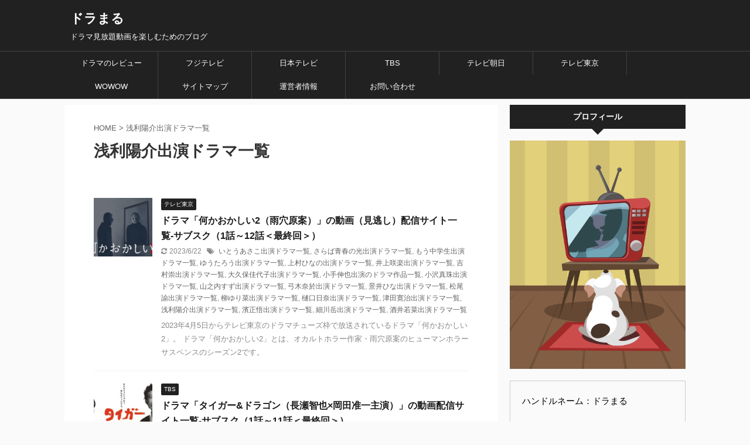

--- FILE ---
content_type: text/html; charset=UTF-8
request_url: https://kujakunomai.com/tag/%E6%B5%85%E5%88%A9%E9%99%BD%E4%BB%8B/
body_size: 20319
content:
<!DOCTYPE html>
<!--[if lt IE 7]>
<html class="ie6" dir="ltr" lang="ja" prefix="og: https://ogp.me/ns#"> <![endif]-->
<!--[if IE 7]>
<html class="i7" dir="ltr" lang="ja" prefix="og: https://ogp.me/ns#"> <![endif]-->
<!--[if IE 8]>
<html class="ie" dir="ltr" lang="ja" prefix="og: https://ogp.me/ns#"> <![endif]-->
<!--[if gt IE 8]><!-->
<html dir="ltr" lang="ja" prefix="og: https://ogp.me/ns#" class="s-navi-search-overlay ">
<!--<![endif]-->
<head prefix="og: http://ogp.me/ns# fb: http://ogp.me/ns/fb# article: http://ogp.me/ns/article#">
<meta charset="UTF-8">
<meta name="viewport" content="width=device-width,initial-scale=1.0,user-scalable=no,viewport-fit=cover">
<meta name="format-detection" content="telephone=no">
<meta name="referrer" content="no-referrer-when-downgrade"/>
<link rel="alternate" type="application/rss+xml" title="ドラまる RSS Feed" href="https://kujakunomai.com/feed/"/>
<link rel="pingback" href="https://kujakunomai.com/xmlrpc.php">
<!--[if lt IE 9]>
<script src="https://kujakunomai.com/wp-content/themes/affinger5/js/html5shiv.js"></script>
<![endif]-->
<!-- All in One SEO 4.7.8 - aioseo.com -->
<meta name="robots" content="max-image-preview:large"/>
<link rel="canonical" href="https://kujakunomai.com/tag/%e6%b5%85%e5%88%a9%e9%99%bd%e4%bb%8b/"/>
<meta name="generator" content="All in One SEO (AIOSEO) 4.7.8"/>
<meta name="google" content="nositelinkssearchbox"/>
<script type="application/ld+json" class="aioseo-schema">
{"@context":"https:\/\/schema.org","@graph":[{"@type":"BreadcrumbList","@id":"https:\/\/kujakunomai.com\/tag\/%E6%B5%85%E5%88%A9%E9%99%BD%E4%BB%8B\/#breadcrumblist","itemListElement":[{"@type":"ListItem","@id":"https:\/\/kujakunomai.com\/#listItem","position":1,"name":"\u5bb6","item":"https:\/\/kujakunomai.com\/","nextItem":{"@type":"ListItem","@id":"https:\/\/kujakunomai.com\/tag\/%e6%b5%85%e5%88%a9%e9%99%bd%e4%bb%8b\/#listItem","name":"\u6d45\u5229\u967d\u4ecb\u51fa\u6f14\u30c9\u30e9\u30de\u4e00\u89a7"}},{"@type":"ListItem","@id":"https:\/\/kujakunomai.com\/tag\/%e6%b5%85%e5%88%a9%e9%99%bd%e4%bb%8b\/#listItem","position":2,"name":"\u6d45\u5229\u967d\u4ecb\u51fa\u6f14\u30c9\u30e9\u30de\u4e00\u89a7","previousItem":{"@type":"ListItem","@id":"https:\/\/kujakunomai.com\/#listItem","name":"\u5bb6"}}]},{"@type":"CollectionPage","@id":"https:\/\/kujakunomai.com\/tag\/%E6%B5%85%E5%88%A9%E9%99%BD%E4%BB%8B\/#collectionpage","url":"https:\/\/kujakunomai.com\/tag\/%E6%B5%85%E5%88%A9%E9%99%BD%E4%BB%8B\/","name":"\u6d45\u5229\u967d\u4ecb\u51fa\u6f14\u30c9\u30e9\u30de\u4e00\u89a7","inLanguage":"ja","isPartOf":{"@id":"https:\/\/kujakunomai.com\/#website"},"breadcrumb":{"@id":"https:\/\/kujakunomai.com\/tag\/%E6%B5%85%E5%88%A9%E9%99%BD%E4%BB%8B\/#breadcrumblist"}},{"@type":"Organization","@id":"https:\/\/kujakunomai.com\/#organization","name":"\u30c9\u30e9\u307e\u308b","description":"\u30c9\u30e9\u30de\u898b\u653e\u984c\u52d5\u753b\u3092\u697d\u3057\u3080\u305f\u3081\u306e\u30d6\u30ed\u30b0","url":"https:\/\/kujakunomai.com\/","sameAs":["https:\/\/www.pinterest.jp\/sapphire4280504\/"]},{"@type":"WebSite","@id":"https:\/\/kujakunomai.com\/#website","url":"https:\/\/kujakunomai.com\/","name":"\u30c9\u30e9\u307e\u308b","description":"\u30c9\u30e9\u30de\u898b\u653e\u984c\u52d5\u753b\u3092\u697d\u3057\u3080\u305f\u3081\u306e\u30d6\u30ed\u30b0","inLanguage":"ja","publisher":{"@id":"https:\/\/kujakunomai.com\/#organization"}}]}
</script>
<!-- All in One SEO -->
<title>浅利陽介出演ドラマ一覧</title>
<link rel='dns-prefetch' href='//ajax.googleapis.com'/>
<link rel='stylesheet' id='wp-block-library-css' href='https://kujakunomai.com/wp-includes/css/dist/block-library/style.min.css?ver=6.5' type='text/css' media='all'/>
<link rel='stylesheet' id='quads-style-css-css' href='https://kujakunomai.com/wp-content/plugins/quick-adsense-reloaded/includes/gutenberg/dist/blocks.style.build.css?ver=2.0.87' type='text/css' media='all'/>
<style id='classic-theme-styles-inline-css' type='text/css'>
/*! This file is auto-generated */
.wp-block-button__link{color:#fff;background-color:#32373c;border-radius:9999px;box-shadow:none;text-decoration:none;padding:calc(.667em + 2px) calc(1.333em + 2px);font-size:1.125em}.wp-block-file__button{background:#32373c;color:#fff;text-decoration:none}
</style>
<style id='global-styles-inline-css' type='text/css'>
body{--wp--preset--color--black: #000000;--wp--preset--color--cyan-bluish-gray: #abb8c3;--wp--preset--color--white: #ffffff;--wp--preset--color--pale-pink: #f78da7;--wp--preset--color--vivid-red: #cf2e2e;--wp--preset--color--luminous-vivid-orange: #ff6900;--wp--preset--color--luminous-vivid-amber: #fcb900;--wp--preset--color--light-green-cyan: #7bdcb5;--wp--preset--color--vivid-green-cyan: #00d084;--wp--preset--color--pale-cyan-blue: #8ed1fc;--wp--preset--color--vivid-cyan-blue: #0693e3;--wp--preset--color--vivid-purple: #9b51e0;--wp--preset--color--soft-red: #e6514c;--wp--preset--color--light-grayish-red: #fdebee;--wp--preset--color--vivid-yellow: #ffc107;--wp--preset--color--very-pale-yellow: #fffde7;--wp--preset--color--very-light-gray: #fafafa;--wp--preset--color--very-dark-gray: #313131;--wp--preset--color--original-color-a: #43a047;--wp--preset--color--original-color-b: #795548;--wp--preset--color--original-color-c: #ec407a;--wp--preset--color--original-color-d: #9e9d24;--wp--preset--gradient--vivid-cyan-blue-to-vivid-purple: linear-gradient(135deg,rgba(6,147,227,1) 0%,rgb(155,81,224) 100%);--wp--preset--gradient--light-green-cyan-to-vivid-green-cyan: linear-gradient(135deg,rgb(122,220,180) 0%,rgb(0,208,130) 100%);--wp--preset--gradient--luminous-vivid-amber-to-luminous-vivid-orange: linear-gradient(135deg,rgba(252,185,0,1) 0%,rgba(255,105,0,1) 100%);--wp--preset--gradient--luminous-vivid-orange-to-vivid-red: linear-gradient(135deg,rgba(255,105,0,1) 0%,rgb(207,46,46) 100%);--wp--preset--gradient--very-light-gray-to-cyan-bluish-gray: linear-gradient(135deg,rgb(238,238,238) 0%,rgb(169,184,195) 100%);--wp--preset--gradient--cool-to-warm-spectrum: linear-gradient(135deg,rgb(74,234,220) 0%,rgb(151,120,209) 20%,rgb(207,42,186) 40%,rgb(238,44,130) 60%,rgb(251,105,98) 80%,rgb(254,248,76) 100%);--wp--preset--gradient--blush-light-purple: linear-gradient(135deg,rgb(255,206,236) 0%,rgb(152,150,240) 100%);--wp--preset--gradient--blush-bordeaux: linear-gradient(135deg,rgb(254,205,165) 0%,rgb(254,45,45) 50%,rgb(107,0,62) 100%);--wp--preset--gradient--luminous-dusk: linear-gradient(135deg,rgb(255,203,112) 0%,rgb(199,81,192) 50%,rgb(65,88,208) 100%);--wp--preset--gradient--pale-ocean: linear-gradient(135deg,rgb(255,245,203) 0%,rgb(182,227,212) 50%,rgb(51,167,181) 100%);--wp--preset--gradient--electric-grass: linear-gradient(135deg,rgb(202,248,128) 0%,rgb(113,206,126) 100%);--wp--preset--gradient--midnight: linear-gradient(135deg,rgb(2,3,129) 0%,rgb(40,116,252) 100%);--wp--preset--font-size--small: 13px;--wp--preset--font-size--medium: 20px;--wp--preset--font-size--large: 36px;--wp--preset--font-size--x-large: 42px;--wp--preset--spacing--20: 0.44rem;--wp--preset--spacing--30: 0.67rem;--wp--preset--spacing--40: 1rem;--wp--preset--spacing--50: 1.5rem;--wp--preset--spacing--60: 2.25rem;--wp--preset--spacing--70: 3.38rem;--wp--preset--spacing--80: 5.06rem;--wp--preset--shadow--natural: 6px 6px 9px rgba(0, 0, 0, 0.2);--wp--preset--shadow--deep: 12px 12px 50px rgba(0, 0, 0, 0.4);--wp--preset--shadow--sharp: 6px 6px 0px rgba(0, 0, 0, 0.2);--wp--preset--shadow--outlined: 6px 6px 0px -3px rgba(255, 255, 255, 1), 6px 6px rgba(0, 0, 0, 1);--wp--preset--shadow--crisp: 6px 6px 0px rgba(0, 0, 0, 1);}:where(.is-layout-flex){gap: 0.5em;}:where(.is-layout-grid){gap: 0.5em;}body .is-layout-flow > .alignleft{float: left;margin-inline-start: 0;margin-inline-end: 2em;}body .is-layout-flow > .alignright{float: right;margin-inline-start: 2em;margin-inline-end: 0;}body .is-layout-flow > .aligncenter{margin-left: auto !important;margin-right: auto !important;}body .is-layout-constrained > .alignleft{float: left;margin-inline-start: 0;margin-inline-end: 2em;}body .is-layout-constrained > .alignright{float: right;margin-inline-start: 2em;margin-inline-end: 0;}body .is-layout-constrained > .aligncenter{margin-left: auto !important;margin-right: auto !important;}body .is-layout-constrained > :where(:not(.alignleft):not(.alignright):not(.alignfull)){max-width: var(--wp--style--global--content-size);margin-left: auto !important;margin-right: auto !important;}body .is-layout-constrained > .alignwide{max-width: var(--wp--style--global--wide-size);}body .is-layout-flex{display: flex;}body .is-layout-flex{flex-wrap: wrap;align-items: center;}body .is-layout-flex > *{margin: 0;}body .is-layout-grid{display: grid;}body .is-layout-grid > *{margin: 0;}:where(.wp-block-columns.is-layout-flex){gap: 2em;}:where(.wp-block-columns.is-layout-grid){gap: 2em;}:where(.wp-block-post-template.is-layout-flex){gap: 1.25em;}:where(.wp-block-post-template.is-layout-grid){gap: 1.25em;}.has-black-color{color: var(--wp--preset--color--black) !important;}.has-cyan-bluish-gray-color{color: var(--wp--preset--color--cyan-bluish-gray) !important;}.has-white-color{color: var(--wp--preset--color--white) !important;}.has-pale-pink-color{color: var(--wp--preset--color--pale-pink) !important;}.has-vivid-red-color{color: var(--wp--preset--color--vivid-red) !important;}.has-luminous-vivid-orange-color{color: var(--wp--preset--color--luminous-vivid-orange) !important;}.has-luminous-vivid-amber-color{color: var(--wp--preset--color--luminous-vivid-amber) !important;}.has-light-green-cyan-color{color: var(--wp--preset--color--light-green-cyan) !important;}.has-vivid-green-cyan-color{color: var(--wp--preset--color--vivid-green-cyan) !important;}.has-pale-cyan-blue-color{color: var(--wp--preset--color--pale-cyan-blue) !important;}.has-vivid-cyan-blue-color{color: var(--wp--preset--color--vivid-cyan-blue) !important;}.has-vivid-purple-color{color: var(--wp--preset--color--vivid-purple) !important;}.has-black-background-color{background-color: var(--wp--preset--color--black) !important;}.has-cyan-bluish-gray-background-color{background-color: var(--wp--preset--color--cyan-bluish-gray) !important;}.has-white-background-color{background-color: var(--wp--preset--color--white) !important;}.has-pale-pink-background-color{background-color: var(--wp--preset--color--pale-pink) !important;}.has-vivid-red-background-color{background-color: var(--wp--preset--color--vivid-red) !important;}.has-luminous-vivid-orange-background-color{background-color: var(--wp--preset--color--luminous-vivid-orange) !important;}.has-luminous-vivid-amber-background-color{background-color: var(--wp--preset--color--luminous-vivid-amber) !important;}.has-light-green-cyan-background-color{background-color: var(--wp--preset--color--light-green-cyan) !important;}.has-vivid-green-cyan-background-color{background-color: var(--wp--preset--color--vivid-green-cyan) !important;}.has-pale-cyan-blue-background-color{background-color: var(--wp--preset--color--pale-cyan-blue) !important;}.has-vivid-cyan-blue-background-color{background-color: var(--wp--preset--color--vivid-cyan-blue) !important;}.has-vivid-purple-background-color{background-color: var(--wp--preset--color--vivid-purple) !important;}.has-black-border-color{border-color: var(--wp--preset--color--black) !important;}.has-cyan-bluish-gray-border-color{border-color: var(--wp--preset--color--cyan-bluish-gray) !important;}.has-white-border-color{border-color: var(--wp--preset--color--white) !important;}.has-pale-pink-border-color{border-color: var(--wp--preset--color--pale-pink) !important;}.has-vivid-red-border-color{border-color: var(--wp--preset--color--vivid-red) !important;}.has-luminous-vivid-orange-border-color{border-color: var(--wp--preset--color--luminous-vivid-orange) !important;}.has-luminous-vivid-amber-border-color{border-color: var(--wp--preset--color--luminous-vivid-amber) !important;}.has-light-green-cyan-border-color{border-color: var(--wp--preset--color--light-green-cyan) !important;}.has-vivid-green-cyan-border-color{border-color: var(--wp--preset--color--vivid-green-cyan) !important;}.has-pale-cyan-blue-border-color{border-color: var(--wp--preset--color--pale-cyan-blue) !important;}.has-vivid-cyan-blue-border-color{border-color: var(--wp--preset--color--vivid-cyan-blue) !important;}.has-vivid-purple-border-color{border-color: var(--wp--preset--color--vivid-purple) !important;}.has-vivid-cyan-blue-to-vivid-purple-gradient-background{background: var(--wp--preset--gradient--vivid-cyan-blue-to-vivid-purple) !important;}.has-light-green-cyan-to-vivid-green-cyan-gradient-background{background: var(--wp--preset--gradient--light-green-cyan-to-vivid-green-cyan) !important;}.has-luminous-vivid-amber-to-luminous-vivid-orange-gradient-background{background: var(--wp--preset--gradient--luminous-vivid-amber-to-luminous-vivid-orange) !important;}.has-luminous-vivid-orange-to-vivid-red-gradient-background{background: var(--wp--preset--gradient--luminous-vivid-orange-to-vivid-red) !important;}.has-very-light-gray-to-cyan-bluish-gray-gradient-background{background: var(--wp--preset--gradient--very-light-gray-to-cyan-bluish-gray) !important;}.has-cool-to-warm-spectrum-gradient-background{background: var(--wp--preset--gradient--cool-to-warm-spectrum) !important;}.has-blush-light-purple-gradient-background{background: var(--wp--preset--gradient--blush-light-purple) !important;}.has-blush-bordeaux-gradient-background{background: var(--wp--preset--gradient--blush-bordeaux) !important;}.has-luminous-dusk-gradient-background{background: var(--wp--preset--gradient--luminous-dusk) !important;}.has-pale-ocean-gradient-background{background: var(--wp--preset--gradient--pale-ocean) !important;}.has-electric-grass-gradient-background{background: var(--wp--preset--gradient--electric-grass) !important;}.has-midnight-gradient-background{background: var(--wp--preset--gradient--midnight) !important;}.has-small-font-size{font-size: var(--wp--preset--font-size--small) !important;}.has-medium-font-size{font-size: var(--wp--preset--font-size--medium) !important;}.has-large-font-size{font-size: var(--wp--preset--font-size--large) !important;}.has-x-large-font-size{font-size: var(--wp--preset--font-size--x-large) !important;}
.wp-block-navigation a:where(:not(.wp-element-button)){color: inherit;}
:where(.wp-block-post-template.is-layout-flex){gap: 1.25em;}:where(.wp-block-post-template.is-layout-grid){gap: 1.25em;}
:where(.wp-block-columns.is-layout-flex){gap: 2em;}:where(.wp-block-columns.is-layout-grid){gap: 2em;}
.wp-block-pullquote{font-size: 1.5em;line-height: 1.6;}
</style>
<link rel='stylesheet' id='contact-form-7-css' href='https://kujakunomai.com/wp-content/plugins/contact-form-7/includes/css/styles.css?ver=5.9.8' type='text/css' media='all'/>
<link rel='stylesheet' id='related-posts-by-taxonomy-css' href='https://kujakunomai.com/wp-content/plugins/related-posts-by-taxonomy/includes/assets/css/styles.css?ver=6.5' type='text/css' media='all'/>
<link rel='stylesheet' id='toc-screen-css' href='https://kujakunomai.com/wp-content/plugins/table-of-contents-plus/screen.min.css?ver=2212' type='text/css' media='all'/>
<link rel='stylesheet' id='normalize-css' href='https://kujakunomai.com/wp-content/themes/affinger5/css/normalize.css?ver=1.5.9' type='text/css' media='all'/>
<link rel='stylesheet' id='font-awesome-css' href='https://kujakunomai.com/wp-content/themes/affinger5/css/fontawesome/css/font-awesome.min.css?ver=4.7.0' type='text/css' media='all'/>
<link rel='stylesheet' id='font-awesome-animation-css' href='https://kujakunomai.com/wp-content/themes/affinger5/css/fontawesome/css/font-awesome-animation.min.css?ver=6.5' type='text/css' media='all'/>
<link rel='stylesheet' id='st_svg-css' href='https://kujakunomai.com/wp-content/themes/affinger5/st_svg/style.css?ver=6.5' type='text/css' media='all'/>
<link rel='stylesheet' id='slick-css' href='https://kujakunomai.com/wp-content/themes/affinger5/vendor/slick/slick.css?ver=1.8.0' type='text/css' media='all'/>
<link rel='stylesheet' id='slick-theme-css' href='https://kujakunomai.com/wp-content/themes/affinger5/vendor/slick/slick-theme.css?ver=1.8.0' type='text/css' media='all'/>
<link rel='stylesheet' id='fonts-googleapis-custom-css' href='http://ptsans?ver=6.5' type='text/css' media='all'/>
<link rel='stylesheet' id='style-css' href='https://kujakunomai.com/wp-content/themes/affinger5/style.css?ver=6.5' type='text/css' media='all'/>
<link rel='stylesheet' id='child-style-css' href='https://kujakunomai.com/wp-content/themes/affinger5-child/style.css?ver=6.5' type='text/css' media='all'/>
<link rel='stylesheet' id='single-css' href='https://kujakunomai.com/wp-content/themes/affinger5/st-rankcss.php' type='text/css' media='all'/>
<style id='akismet-widget-style-inline-css' type='text/css'>
.a-stats {
--akismet-color-mid-green: #357b49;
--akismet-color-white: #fff;
--akismet-color-light-grey: #f6f7f7;
max-width: 350px;
width: auto;
}
.a-stats * {
all: unset;
box-sizing: border-box;
}
.a-stats strong {
font-weight: 600;
}
.a-stats a.a-stats__link,
.a-stats a.a-stats__link:visited,
.a-stats a.a-stats__link:active {
background: var(--akismet-color-mid-green);
border: none;
box-shadow: none;
border-radius: 8px;
color: var(--akismet-color-white);
cursor: pointer;
display: block;
font-family: -apple-system, BlinkMacSystemFont, 'Segoe UI', 'Roboto', 'Oxygen-Sans', 'Ubuntu', 'Cantarell', 'Helvetica Neue', sans-serif;
font-weight: 500;
padding: 12px;
text-align: center;
text-decoration: none;
transition: all 0.2s ease;
}
/* Extra specificity to deal with TwentyTwentyOne focus style */
.widget .a-stats a.a-stats__link:focus {
background: var(--akismet-color-mid-green);
color: var(--akismet-color-white);
text-decoration: none;
}
.a-stats a.a-stats__link:hover {
filter: brightness(110%);
box-shadow: 0 4px 12px rgba(0, 0, 0, 0.06), 0 0 2px rgba(0, 0, 0, 0.16);
}
.a-stats .count {
color: var(--akismet-color-white);
display: block;
font-size: 1.5em;
line-height: 1.4;
padding: 0 13px;
white-space: nowrap;
}
</style>
<link rel='stylesheet' id='pochipp-front-css' href='https://kujakunomai.com/wp-content/plugins/pochipp/dist/css/style.css?ver=1.16.0' type='text/css' media='all'/>
<style id='rocket-lazyload-inline-css' type='text/css'>
.rll-youtube-player{position:relative;padding-bottom:56.23%;height:0;overflow:hidden;max-width:100%;}.rll-youtube-player:focus-within{outline: 2px solid currentColor;outline-offset: 5px;}.rll-youtube-player iframe{position:absolute;top:0;left:0;width:100%;height:100%;z-index:100;background:0 0}.rll-youtube-player img{bottom:0;display:block;left:0;margin:auto;max-width:100%;width:100%;position:absolute;right:0;top:0;border:none;height:auto;-webkit-transition:.4s all;-moz-transition:.4s all;transition:.4s all}.rll-youtube-player img:hover{-webkit-filter:brightness(75%)}.rll-youtube-player .play{height:100%;width:100%;left:0;top:0;position:absolute;background:url(https://kujakunomai.com/wp-content/plugins/rocket-lazy-load/assets/img/youtube.png) no-repeat center;background-color: transparent !important;cursor:pointer;border:none;}
</style>
<link rel='stylesheet' id='st-themecss-css' href='https://kujakunomai.com/wp-content/themes/affinger5/st-themecss-loader.php?ver=6.5' type='text/css' media='all'/>
<script type="text/javascript" src="//ajax.googleapis.com/ajax/libs/jquery/1.11.3/jquery.min.js?ver=1.11.3" id="jquery-js"></script>
<link rel="https://api.w.org/" href="https://kujakunomai.com/wp-json/"/><link rel="alternate" type="application/json" href="https://kujakunomai.com/wp-json/wp/v2/tags/3888"/><script>document.cookie='quads_browser_width='+screen.width;</script><!-- Pochipp -->
<style id="pchpp_custom_style">:root{--pchpp-color-inline: #069A8E;--pchpp-color-custom: #5ca250;--pchpp-color-custom-2: #8e59e4;--pchpp-color-amazon: #f99a0c;--pchpp-color-rakuten: #e0423c;--pchpp-color-yahoo: #438ee8;--pchpp-color-mercari: #3c3c3c;--pchpp-inline-bg-color: var(--pchpp-color-inline);--pchpp-inline-txt-color: #fff;--pchpp-inline-shadow: 0 1px 4px -1px rgba(0, 0, 0, 0.2);--pchpp-inline-radius: 0px;--pchpp-inline-width: auto;}</style>
<script id="pchpp_vars">window.pchppVars={};window.pchppVars.ajaxUrl="https://kujakunomai.com/wp-admin/admin-ajax.php";window.pchppVars.ajaxNonce="274a7d8ed6";</script>
<script type="text/javascript" language="javascript">var vc_pid="888532711";</script>
<!-- / Pochipp -->
<link rel="shortcut icon" href="https://kujakunomai.com/wp-content/uploads/2017/09/2.png">
<link rel="apple-touch-icon-precomposed" href="https://kujakunomai.com/wp-content/uploads/2017/09/2.png"/>
<!-- 高速化キーリクエストのプリロード -->
<link rel="preload" as="font" type="font/woff" href="https://kujakunomai.com/wp-content/themes/affinger5/st_svg/fonts/stsvg.ttf?poe1v2" crossorigin>
<!-- 高速化キーリクエストのプリロード -->
<link rel="preload" as="font" type="font/woff" href="https://kujakunomai.com/wp-content/themes/affinger5/css/fontawesome/fonts/fontawesome-webfont.woff2?v=4.7.0" crossorigin>
<style type="text/css" id="wp-custom-css">
/* ===============消しちゃダメ============== */
/* kaereba/yomereba Customize Settings 1.0.0 ver */
/* Created by Cazuki Hoshina */
/* Copyright (c) @cazuki All rights Reserved. */
/* ======================================== */
.kaerebalink-box, .booklink-box {
width: 100%;
margin: 0 0 2rem;
padding: 1rem;
background: #ffffff;
border: 1px solid;
border-color: #eaeaea #dddddd #d0d0d0;
-webkit-border-radius: 3px;
-moz-border-radius: 3px;
border-radius: 3px;
box-sizing: border-box;
/zoom:1;
}
.kaerebalink-box:after, .booklink-box:after {
content:"";
display:block;
visibility:hidden;
height:0;
clear:both;
}
.kaerebalink-image, .booklink-image {
float:left;
width:128px;
margin:0;
text-align:center;
}
.kaerebakink-image img, .booklink-image img { width:128px; height:auto; }
.kaerebalink-info, .booklink-info { margin: 0 0 0 140px; line-height: 1.6rem; }
.kaerebalink-name, .booklink-name {
font-size: 1.0625rem;
font-weight: bold;
margin: 0;
}
.kaerebalink-name a, .booklink-name a { color: #2b2b2b; }
.kaerebalink-name a:hover, .booklink-name a:hover { text-decoration: underline; }
.kaerebalink-powered-date, .booklink-powered-date { font-size: 0.75rem; font-weight: normal; }
.kaerebalink-detail, .booklink-detail { font-size: 0.9375rem; margin: 0 0 0.5em; }
.kaerebalink-link1, .booklink-link2 { width:100%; }
.kaerebalink-link1 div, .booklink-link2 div {
float: left;
width: 49.5%;
margin-bottom: 1%;
font-size: 0.875rem;
font-weight: bold;
text-align: center;
box-sizing: border-box;
}
.kaerebalink-link1 div:nth-child(even), .booklink-link2 div:nth-child(even) { margin-left: 1%; }
.kaerebalink-link1 div a, .booklink-link2 div a { display:block; padding:3px 0; text-decoration:none; }
.shoplinkamazon a, .shoplinkrakuten a, .shoplinkrakukobo a, .shoplinkyahoo a, .shoplinkyahooAuc a,
.shoplinkseven a, .shoplinkbellemaison a, .shoplinkcecile a, .shoplinkkakakucom a,
.shoplinkkindle a, .shoplinkbk1 a, .shoplinkehon a, .shoplinkkino a,
.shoplinkjun a, .shoplinktoshokan a {
display:block;
text-decoration:none;
}
.shoplinkamazon a { color:#ffffff; background:#ff9900; }
.shoplinkkindle a { color:#ffffff; background:#1882c9; }
.shoplinkrakuten a { color:#ffffff; background:#bf0000; }
.shoplinkrakukobo a { color:#ffffff; background:#ff2626; }
.shoplinkyahoo a { color:#ffffff; background:#fc1d2f; }
.shoplinkyahooAuc a { color:#252525; background:#ffdb00; }
.shoplinkseven a { color:#ffffff; background:#225093; }
.shoplinkbellemaison a { color:#ffffff; background:#83be00; }
.shoplinkcecile a { color:#ffffff; background:#6b053d; }
.shoplinkkakakucom a { color:#ffffff; background:#00138e; }
.shoplinkbk1 a { color:#ffffff; background:#0484d2; }
.shoplinkehon a { color:#ffffff; background:#00006a; }
.shoplinkkino a { color:#ffffff; background:#003e9d; }
.shoplinkjun a { color:#4b5854; background:#d8c9b7; }
.shoplinktoshokan a { color:#ffffff; background:#29b6e9; }
.booklink-footer { clear:both !important; }
@media only screen and (min-width:460px) and (max-width:640px) {
.kaerebalink-link1 div, .booklink-link2 div { float: none; width: 100%; }
.kaerebalink-link1 div:nth-child(even), .booklink-link2 div:nth-child(even) { margin-left: 0; }
}
@media only screen and (max-width:459px) {
.kaerebalink-image, .booklink-image {
float:none;
width:100%;
margin:0;
text-align:center;
}
.kaerebalink-image img, .booklink-image img { width:180px; height:auto; }
.kaerebalink-info, .booklink-info { margin: 0; }
.kaerebalink-link1 div, .booklink-link2 div { float: none; width: 100%; }
.kaerebalink-link1 div:nth-child(even), .booklink-link2 div:nth-child(even) { margin-left: 0; }
}		</style>
<noscript><style id="rocket-lazyload-nojs-css">.rll-youtube-player, [data-lazy-src]{display:none !important;}</style></noscript>			<script>(function(i,s,o,g,r,a,m){i['GoogleAnalyticsObject']=r;i[r]=i[r]||function(){(i[r].q=i[r].q||[]).push(arguments)},i[r].l=1*new Date();a=s.createElement(o),m=s.getElementsByTagName(o)[0];a.async=1;a.src=g;m.parentNode.insertBefore(a,m)})(window,document,'script','//www.google-analytics.com/analytics.js','ga');ga('create','UA-100765869-1','auto');ga('send','pageview');</script>
<script>jQuery(function(){jQuery('.st-btn-open').click(function(){jQuery(this).next('.st-slidebox').stop(true,true).slideToggle();jQuery(this).addClass('st-btn-open-click');});});</script>
<script>jQuery(function(){jQuery('.post h2 , .h2modoki').wrapInner('<span class="st-dash-design"></span>');})</script>
<script>jQuery(function(){jQuery('#st-tab-menu li').on('click',function(){if(jQuery(this).not('active')){jQuery(this).addClass('active').siblings('li').removeClass('active');var index=jQuery('#st-tab-menu li').index(this);jQuery('#st-tab-menu + #st-tab-box div').eq(index).addClass('active').siblings('div').removeClass('active');}});});</script>
<script>jQuery(function(){jQuery("#toc_container:not(:has(ul ul))").addClass("only-toc");jQuery(".st-ac-box ul:has(.cat-item)").each(function(){jQuery(this).addClass("st-ac-cat");});});</script>
<script>jQuery(function(){jQuery('.st-star').parent('.rankh4').css('padding-bottom','5px');});</script>
<!-- Matomo -->
<script type="text/javascript">var _paq=window._paq||[];_paq.push(['trackPageView']);_paq.push(['enableLinkTracking']);(function(){var u="//sapphire918.xsrv.jp/piwik/";_paq.push(['setTrackerUrl',u+'matomo.php']);_paq.push(['setSiteId','3']);var d=document,g=d.createElement('script'),s=d.getElementsByTagName('script')[0];g.type='text/javascript';g.async=true;g.defer=true;g.src=u+'matomo.js';s.parentNode.insertBefore(g,s);})();</script>
<!-- End Matomo Code -->
<!-- Pinterest -->
<meta name="p:domain_verify" content="6f1647144f1bcca674a12b67a9396b01"/>
<!-- End Pinterest -->
</head>
<body class="archive tag tag-3888 not-front-page">
<div id="st-ami">
<div id="wrapper" class="">
<div id="wrapper-in">
<header id="st-headwide">
<div id="headbox-bg">
<div id="headbox">
<nav id="s-navi" class="pcnone" data-st-nav data-st-nav-type="normal">
<dl class="acordion is-active" data-st-nav-primary>
<dt class="trigger">
<p class="acordion_button"><span class="op op-menu"><i class="fa st-svg-menu"></i></span></p>
<!-- 追加メニュー -->
<p class="acordion_extra_1"><a href="#"><span class="op-st"><i class="fa book" aria-hidden="true"></i></span></a></p>
<!-- 追加メニュー2 -->
</dt>
<dd class="acordion_tree">
<div class="acordion_tree_content">
<div class="menu-menu-1-container"><ul id="menu-menu-1" class="menu"><li id="menu-item-29444" class="menu-item menu-item-type-taxonomy menu-item-object-category menu-item-29444"><a href="https://kujakunomai.com/category/dorama-review/"><span class="menu-item-label">ドラマのレビュー</span></a></li>
<li id="menu-item-25563" class="menu-item menu-item-type-taxonomy menu-item-object-category menu-item-25563"><a href="https://kujakunomai.com/category/fujitv/"><span class="menu-item-label">フジテレビ</span></a></li>
<li id="menu-item-25564" class="menu-item menu-item-type-taxonomy menu-item-object-category menu-item-25564"><a href="https://kujakunomai.com/category/ntv/"><span class="menu-item-label">日本テレビ</span></a></li>
<li id="menu-item-29713" class="menu-item menu-item-type-taxonomy menu-item-object-category menu-item-29713"><a href="https://kujakunomai.com/category/tbs/"><span class="menu-item-label">TBS</span></a></li>
<li id="menu-item-25561" class="menu-item menu-item-type-taxonomy menu-item-object-category menu-item-25561"><a href="https://kujakunomai.com/category/tv-asahi-2/"><span class="menu-item-label">テレビ朝日</span></a></li>
<li id="menu-item-25562" class="menu-item menu-item-type-taxonomy menu-item-object-category menu-item-25562"><a href="https://kujakunomai.com/category/tv-tokyo/"><span class="menu-item-label">テレビ東京</span></a></li>
<li id="menu-item-27162" class="menu-item menu-item-type-taxonomy menu-item-object-category menu-item-27162"><a href="https://kujakunomai.com/category/wowow/"><span class="menu-item-label">WOWOW</span></a></li>
<li id="menu-item-29" class="menu-item menu-item-type-post_type menu-item-object-page menu-item-29"><a href="https://kujakunomai.com/page-21.html"><span class="menu-item-label">サイトマップ</span></a></li>
<li id="menu-item-2878" class="menu-item menu-item-type-post_type menu-item-object-page menu-item-2878"><a href="https://kujakunomai.com/%e3%83%97%e3%83%a9%e3%82%a4%e3%83%90%e3%82%b7%e3%83%bc%e3%83%9d%e3%83%aa%e3%82%b7%e3%83%bc.html"><span class="menu-item-label">運営者情報</span></a></li>
<li id="menu-item-30" class="menu-item menu-item-type-post_type menu-item-object-page menu-item-30"><a href="https://kujakunomai.com/page-19.html"><span class="menu-item-label">お問い合わせ</span></a></li>
</ul></div>						<div class="clear"></div>
</div>
</dd>
</dl>
</nav>
<div id="header-l">
<div id="st-text-logo">
<!-- ロゴ又はブログ名 -->
<p class="sitename sitenametop"><a href="https://kujakunomai.com/">
ドラまる                   		               		 </a></p>
<!-- ロゴ又はブログ名ここまで -->
<!-- キャプション -->
<p class="descr">
ドラマ見放題動画を楽しむためのブログ					</p>
</div>
</div><!-- /#header-l -->
<div id="header-r" class="smanone">
</div><!-- /#header-r -->
</div><!-- /#headbox-bg -->
</div><!-- /#headbox clearfix -->
<div id="gazou-wide">
<div id="st-menubox">
<div id="st-menuwide">
<nav class="smanone clearfix"><ul id="menu-menu-2" class="menu"><li class="menu-item menu-item-type-taxonomy menu-item-object-category menu-item-29444"><a href="https://kujakunomai.com/category/dorama-review/">ドラマのレビュー</a></li>
<li class="menu-item menu-item-type-taxonomy menu-item-object-category menu-item-25563"><a href="https://kujakunomai.com/category/fujitv/">フジテレビ</a></li>
<li class="menu-item menu-item-type-taxonomy menu-item-object-category menu-item-25564"><a href="https://kujakunomai.com/category/ntv/">日本テレビ</a></li>
<li class="menu-item menu-item-type-taxonomy menu-item-object-category menu-item-29713"><a href="https://kujakunomai.com/category/tbs/">TBS</a></li>
<li class="menu-item menu-item-type-taxonomy menu-item-object-category menu-item-25561"><a href="https://kujakunomai.com/category/tv-asahi-2/">テレビ朝日</a></li>
<li class="menu-item menu-item-type-taxonomy menu-item-object-category menu-item-25562"><a href="https://kujakunomai.com/category/tv-tokyo/">テレビ東京</a></li>
<li class="menu-item menu-item-type-taxonomy menu-item-object-category menu-item-27162"><a href="https://kujakunomai.com/category/wowow/">WOWOW</a></li>
<li class="menu-item menu-item-type-post_type menu-item-object-page menu-item-29"><a href="https://kujakunomai.com/page-21.html">サイトマップ</a></li>
<li class="menu-item menu-item-type-post_type menu-item-object-page menu-item-2878"><a href="https://kujakunomai.com/%e3%83%97%e3%83%a9%e3%82%a4%e3%83%90%e3%82%b7%e3%83%bc%e3%83%9d%e3%83%aa%e3%82%b7%e3%83%bc.html">運営者情報</a></li>
<li class="menu-item menu-item-type-post_type menu-item-object-page menu-item-30"><a href="https://kujakunomai.com/page-19.html">お問い合わせ</a></li>
</ul></nav>			</div>
</div>
</div>
</header>
<div id="content-w">
<div id="content" class="clearfix">
<div id="contentInner">
<main>
<article>
<!--ぱんくず -->
<div id="breadcrumb">
<ol>
<li><a href="https://kujakunomai.com"><span>HOME</span></a> > </li>
<li>浅利陽介出演ドラマ一覧</li>
</ol>
</div>
<!--/ ぱんくず -->
<!--ループ開始-->
<div class="post">
<h1 class="entry-title">
浅利陽介出演ドラマ一覧											</h1>
</div><!-- /post -->
<div class="kanren ">
<dl class="clearfix">
<dt><a href="https://kujakunomai.com/36741/">
<img width="150" height="150" src="data:image/svg+xml,%3Csvg%20xmlns='http://www.w3.org/2000/svg'%20viewBox='0%200%20150%20150'%3E%3C/svg%3E" class="attachment-st_thumb150 size-st_thumb150 wp-post-image" alt="" decoding="async" data-lazy-srcset="https://kujakunomai.com/wp-content/uploads/2023/03/4f6b1c3d252ba01c1819cb428dfab055-150x150.png 150w, https://kujakunomai.com/wp-content/uploads/2023/03/4f6b1c3d252ba01c1819cb428dfab055-100x100.png 100w" data-lazy-sizes="(max-width: 150px) 100vw, 150px" data-lazy-src="https://kujakunomai.com/wp-content/uploads/2023/03/4f6b1c3d252ba01c1819cb428dfab055-150x150.png"/><noscript><img width="150" height="150" src="https://kujakunomai.com/wp-content/uploads/2023/03/4f6b1c3d252ba01c1819cb428dfab055-150x150.png" class="attachment-st_thumb150 size-st_thumb150 wp-post-image" alt="" decoding="async" srcset="https://kujakunomai.com/wp-content/uploads/2023/03/4f6b1c3d252ba01c1819cb428dfab055-150x150.png 150w, https://kujakunomai.com/wp-content/uploads/2023/03/4f6b1c3d252ba01c1819cb428dfab055-100x100.png 100w" sizes="(max-width: 150px) 100vw, 150px"/></noscript>									</a></dt>
<dd>
<p class="st-catgroup itiran-category">
<a href="https://kujakunomai.com/category/tv-tokyo/" title="View all posts in テレビ東京" rel="category tag"><span class="catname st-catid4146">テレビ東京</span></a>	</p>
<h3><a href="https://kujakunomai.com/36741/">
ドラマ「何かおかしい2（雨穴原案）」の動画（見逃し）配信サイト一覧-サブスク（1話～12話＜最終回＞）					</a></h3>
<div class="blog_info">
<p>
<i class="fa fa-refresh"></i>2023/6/22										&nbsp;<span class="pcone">
<i class="fa fa-tags"></i>&nbsp;<a href="https://kujakunomai.com/tag/%e3%81%84%e3%81%a8%e3%81%86%e3%81%82%e3%81%95%e3%81%93/" rel="tag">いとうあさこ出演ドラマ一覧</a>, <a href="https://kujakunomai.com/tag/%e3%81%95%e3%82%89%e3%81%b0%e9%9d%92%e6%98%a5%e3%81%ae%e5%85%89/" rel="tag">さらば青春の光出演ドラマ一覧</a>, <a href="https://kujakunomai.com/tag/%e3%82%82%e3%81%86%e4%b8%ad%e5%ad%a6%e7%94%9f/" rel="tag">もう中学生出演ドラマ一覧</a>, <a href="https://kujakunomai.com/tag/%e3%82%86%e3%81%86%e3%81%9f%e3%82%8d%e3%81%86/" rel="tag">ゆうたろう出演ドラマ一覧</a>, <a href="https://kujakunomai.com/tag/%e4%b8%8a%e6%9d%91%e3%81%b2%e3%81%aa%e3%81%ae/" rel="tag">上村ひなの出演ドラマ一覧</a>, <a href="https://kujakunomai.com/tag/%e4%ba%95%e4%b8%8a%e5%92%b2%e6%a5%bd/" rel="tag">井上咲楽出演ドラマ一覧</a>, <a href="https://kujakunomai.com/tag/%e5%90%89%e6%9d%91%e5%b4%87/" rel="tag">吉村崇出演ドラマ一覧</a>, <a href="https://kujakunomai.com/tag/%e5%a4%a7%e4%b9%85%e4%bf%9d%e4%bd%b3%e4%bb%a3%e5%ad%90/" rel="tag">大久保佳代子出演ドラマ一覧</a>, <a href="https://kujakunomai.com/tag/%e5%b0%8f%e6%89%8b%e4%bc%b8%e4%b9%9f/" rel="tag">小手伸也出演のドラマ作品一覧</a>, <a href="https://kujakunomai.com/tag/%e5%b0%8f%e6%b2%a2%e7%9c%9f%e7%8f%a0/" rel="tag">小沢真珠出演ドラマ一覧</a>, <a href="https://kujakunomai.com/tag/%e5%b1%b1%e4%b9%8b%e5%86%85%e3%81%99%e3%81%9a/" rel="tag">山之内すず出演ドラマ一覧</a>, <a href="https://kujakunomai.com/tag/%e5%bc%93%e6%9c%a8%e5%a5%88%e6%96%bc/" rel="tag">弓木奈於出演ドラマ一覧</a>, <a href="https://kujakunomai.com/tag/%e6%99%af%e4%ba%95%e3%81%b2%e3%81%aa/" rel="tag">景井ひな出演ドラマ一覧</a>, <a href="https://kujakunomai.com/tag/%e6%9d%be%e5%b0%be%e8%ab%ad/" rel="tag">松尾諭出演ドラマ一覧</a>, <a href="https://kujakunomai.com/tag/%e6%9f%b3%e3%82%86%e3%82%8a%e8%8f%9c/" rel="tag">柳ゆり菜出演ドラマ一覧</a>, <a href="https://kujakunomai.com/tag/%e6%a8%8b%e5%8f%a3%e6%97%a5%e5%a5%88/" rel="tag">樋口日奈出演ドラマ一覧</a>, <a href="https://kujakunomai.com/tag/%e6%b4%a5%e7%94%b0%e5%af%9b%e6%b2%bb/" rel="tag">津田寛治出演ドラマ一覧</a>, <a href="https://kujakunomai.com/tag/%e6%b5%85%e5%88%a9%e9%99%bd%e4%bb%8b/" rel="tag">浅利陽介出演ドラマ一覧</a>, <a href="https://kujakunomai.com/tag/%e6%bf%b1%e6%ad%a3%e6%82%9f/" rel="tag">濱正悟出演ドラマ一覧</a>, <a href="https://kujakunomai.com/tag/%e7%b4%b0%e5%b7%9d%e5%b2%b3/" rel="tag">細川岳出演ドラマ一覧</a>, <a href="https://kujakunomai.com/tag/%e9%85%92%e4%ba%95%e8%8b%a5%e8%8f%9c/" rel="tag">酒井若菜出演ドラマ一覧</a>				</span></p>
</div>
<div class="st-excerpt smanone">
<p>2023年4月5日からテレビ東京のドラマチューズ枠で放送されているドラマ「何かおかしい2」。 ドラマ「何かおかしい2」とは、オカルトホラー作家・雨穴原案のヒューマンホラーサスペンスのシーズン2です。</p>
</div>
</dd>
</dl>
<dl class="clearfix">
<dt><a href="https://kujakunomai.com/32946/">
<img width="150" height="150" src="data:image/svg+xml,%3Csvg%20xmlns='http://www.w3.org/2000/svg'%20viewBox='0%200%20150%20150'%3E%3C/svg%3E" class="attachment-st_thumb150 size-st_thumb150 wp-post-image" alt="" decoding="async" data-lazy-srcset="https://kujakunomai.com/wp-content/uploads/2021/10/cad1673d5683a409d88df2fb85b0edb7-150x150.jpg 150w, https://kujakunomai.com/wp-content/uploads/2021/10/cad1673d5683a409d88df2fb85b0edb7-100x100.jpg 100w" data-lazy-sizes="(max-width: 150px) 100vw, 150px" data-lazy-src="https://kujakunomai.com/wp-content/uploads/2021/10/cad1673d5683a409d88df2fb85b0edb7-150x150.jpg"/><noscript><img width="150" height="150" src="https://kujakunomai.com/wp-content/uploads/2021/10/cad1673d5683a409d88df2fb85b0edb7-150x150.jpg" class="attachment-st_thumb150 size-st_thumb150 wp-post-image" alt="" decoding="async" srcset="https://kujakunomai.com/wp-content/uploads/2021/10/cad1673d5683a409d88df2fb85b0edb7-150x150.jpg 150w, https://kujakunomai.com/wp-content/uploads/2021/10/cad1673d5683a409d88df2fb85b0edb7-100x100.jpg 100w" sizes="(max-width: 150px) 100vw, 150px"/></noscript>									</a></dt>
<dd>
<p class="st-catgroup itiran-category">
<a href="https://kujakunomai.com/category/tbs/" title="View all posts in TBS" rel="category tag"><span class="catname st-catid4567">TBS</span></a>	</p>
<h3><a href="https://kujakunomai.com/32946/">
ドラマ「タイガー&#038;ドラゴン（長瀬智也×岡田准一主演）」の動画配信サイト一覧-サブスク（1話～11話＜最終回＞）					</a></h3>
<div class="blog_info">
<p>
<i class="fa fa-refresh"></i>2022/7/1										&nbsp;<span class="pcone">
<i class="fa fa-tags"></i>&nbsp;<a href="https://kujakunomai.com/tag/%e4%bc%8a%e6%9d%b1%e7%be%8e%e5%92%b2/" rel="tag">伊東美咲出演のドラマ作品一覧</a>, <a href="https://kujakunomai.com/tag/%e5%8d%8a%e6%b5%b7%e4%b8%80%e6%99%83/" rel="tag">半海一晃出演ドラマ一覧</a>, <a href="https://kujakunomai.com/tag/%e5%a1%9a%e6%9c%ac%e9%ab%98%e5%8f%b2/" rel="tag">塚本高史出演ドラマ一覧</a>, <a href="https://kujakunomai.com/tag/%e5%ae%85%e9%96%93%e5%ad%9d%e8%a1%8c/" rel="tag">宅間孝行出演ドラマ一覧</a>, <a href="https://kujakunomai.com/tag/%e5%b0%be%e7%be%8e%e3%81%a8%e3%81%97%e3%81%ae%e3%82%8a/" rel="tag">尾美としのり出演ドラマ一覧</a>, <a href="https://kujakunomai.com/tag/%e5%b2%a1%e7%94%b0%e5%87%86%e4%b8%80/" rel="tag">岡田准一出演ドラマ一覧</a>, <a href="https://kujakunomai.com/tag/%e6%98%9f%e9%87%8e%e6%ba%90/" rel="tag">星野源出演ドラマ一覧</a>, <a href="https://kujakunomai.com/tag/%e6%98%a5%e9%a2%a8%e4%ba%ad%e6%98%87%e5%a4%aa/" rel="tag">春風亭昇太出演ドラマ一覧</a>, <a href="https://kujakunomai.com/tag/%e6%9d%be%e6%9c%ac%e3%81%98%e3%82%85%e3%82%93/" rel="tag">松本じゅん出演ドラマ一覧</a>, <a href="https://kujakunomai.com/tag/%e6%a1%90%e8%b0%b7%e5%81%a5%e5%a4%aa/" rel="tag">桐谷健太出演ドラマ一覧</a>, <a href="https://kujakunomai.com/tag/%e6%b1%9f%e6%9c%ac%e8%8a%b1%e7%90%b3/" rel="tag">江本花琳出演ドラマ一覧</a>, <a href="https://kujakunomai.com/tag/%e6%b5%85%e5%88%a9%e9%99%bd%e4%bb%8b/" rel="tag">浅利陽介出演ドラマ一覧</a>, <a href="https://kujakunomai.com/tag/%e6%b7%b1%e6%b0%b4%e5%85%83%e5%9f%ba/" rel="tag">深水元基出演ドラマ一覧</a>, <a href="https://kujakunomai.com/tag/%e7%8c%ab%e8%83%8c%e6%a4%bf/" rel="tag">猫背椿出演ドラマ一覧</a>, <a href="https://kujakunomai.com/tag/%e7%ac%91%e7%a6%8f%e4%ba%ad%e9%b6%b4%e7%93%b6/" rel="tag">笑福亭鶴瓶出演ドラマ一覧</a>, <a href="https://kujakunomai.com/tag/%e8%92%bc%e4%ba%95%e5%84%aa/" rel="tag">蒼井優出演ドラマ一覧</a>, <a href="https://kujakunomai.com/tag/%e8%a5%bf%e7%94%b0%e6%95%8f%e8%a1%8c/" rel="tag">西田敏行出演ドラマ一覧</a>, <a href="https://kujakunomai.com/tag/%e9%8a%80%e7%b2%89%e8%9d%b6/" rel="tag">銀粉蝶出演ドラマ一覧</a>, <a href="https://kujakunomai.com/tag/%e9%95%b7%e7%80%ac%e6%99%ba%e4%b9%9f/" rel="tag">長瀬智也出演ドラマ一覧</a>, <a href="https://kujakunomai.com/tag/%e9%98%bf%e9%83%a8%e3%82%b5%e3%83%80%e3%83%b2/" rel="tag">阿部サダヲ出演ドラマ一覧</a>				</span></p>
</div>
<div class="st-excerpt smanone">
<p>2005年4月15日からTBSで放送されていた長瀬智也×岡田准一主演のドラマ「タイガー&#038;ドラゴン」。 ドラマ「タイガー&#038;ドラゴン」とは、落語の演目が実際のストーリーとリンクするコメディドラマです。</p>
</div>
</dd>
</dl>
<dl class="clearfix">
<dt><a href="https://kujakunomai.com/31135/">
<img width="150" height="150" src="data:image/svg+xml,%3Csvg%20xmlns='http://www.w3.org/2000/svg'%20viewBox='0%200%20150%20150'%3E%3C/svg%3E" class="attachment-st_thumb150 size-st_thumb150 wp-post-image" alt="" decoding="async" data-lazy-srcset="https://kujakunomai.com/wp-content/uploads/2021/05/839a0b8118ffb04e62e403005191be93-150x150.jpg 150w, https://kujakunomai.com/wp-content/uploads/2021/05/839a0b8118ffb04e62e403005191be93-100x100.jpg 100w" data-lazy-sizes="(max-width: 150px) 100vw, 150px" data-lazy-src="https://kujakunomai.com/wp-content/uploads/2021/05/839a0b8118ffb04e62e403005191be93-150x150.jpg"/><noscript><img width="150" height="150" src="https://kujakunomai.com/wp-content/uploads/2021/05/839a0b8118ffb04e62e403005191be93-150x150.jpg" class="attachment-st_thumb150 size-st_thumb150 wp-post-image" alt="" decoding="async" srcset="https://kujakunomai.com/wp-content/uploads/2021/05/839a0b8118ffb04e62e403005191be93-150x150.jpg 150w, https://kujakunomai.com/wp-content/uploads/2021/05/839a0b8118ffb04e62e403005191be93-100x100.jpg 100w" sizes="(max-width: 150px) 100vw, 150px"/></noscript>									</a></dt>
<dd>
<p class="st-catgroup itiran-category">
<a href="https://kujakunomai.com/category/wowow/" title="View all posts in WOWOW" rel="category tag"><span class="catname st-catid4148">WOWOW</span></a>	</p>
<h3><a href="https://kujakunomai.com/31135/">
「賢者の愛（中山美穂主演）」のドラマサブスク動画（1話～4話＜最終回＞）配信サイト一覧					</a></h3>
<div class="blog_info">
<p>
<i class="fa fa-refresh"></i>2021/6/2										&nbsp;<span class="pcone">
<i class="fa fa-tags"></i>&nbsp;<a href="https://kujakunomai.com/tag/%e4%b8%ad%e5%b1%b1%e7%be%8e%e7%a9%82/" rel="tag">中山美穂出演ドラマ一覧</a>, <a href="https://kujakunomai.com/tag/%e6%9c%9d%e5%8a%a0%e7%9c%9f%e7%94%b1%e7%be%8e/" rel="tag">朝加真由美出演ドラマ一覧</a>, <a href="https://kujakunomai.com/tag/%e6%a6%8e%e6%9c%a8%e5%ad%9d%e6%98%8e/" rel="tag">榎木孝明出演ドラマ一覧</a>, <a href="https://kujakunomai.com/tag/%e6%b5%85%e5%88%a9%e9%99%bd%e4%bb%8b/" rel="tag">浅利陽介出演ドラマ一覧</a>, <a href="https://kujakunomai.com/tag/%e7%94%b0%e8%be%ba%e8%aa%a0%e4%b8%80/" rel="tag">田辺誠一出演ドラマ一覧</a>, <a href="https://kujakunomai.com/tag/%e7%ab%9c%e6%98%9f%e6%b6%bc/" rel="tag">竜星涼出演ドラマ一覧</a>, <a href="https://kujakunomai.com/tag/%e8%8d%89%e6%9d%91%e7%a4%bc%e5%ad%90/" rel="tag">草村礼子出演ドラマ一覧</a>, <a href="https://kujakunomai.com/tag/%e9%ab%98%e5%b2%a1%e6%97%a9%e7%b4%80/" rel="tag">高岡早紀出演ドラマ一覧</a>				</span></p>
</div>
<div class="st-excerpt smanone">
<p>2016年8月20日からWOWOWで放送された中山美穂主演のドラマ「賢者の愛」。 ドラマ「賢者の愛」とは、山田詠美が書いた同名小説を原作としてドラマ化した作品で、親友に父と初恋の男性を奪われた主人公が ... </p>
</div>
</dd>
</dl>
<dl class="clearfix">
<dt><a href="https://kujakunomai.com/26868/">
<img width="150" height="150" src="data:image/svg+xml,%3Csvg%20xmlns='http://www.w3.org/2000/svg'%20viewBox='0%200%20150%20150'%3E%3C/svg%3E" class="attachment-st_thumb150 size-st_thumb150 wp-post-image" alt="" decoding="async" data-lazy-srcset="https://kujakunomai.com/wp-content/uploads/2020/01/a2c002478b2d468849e90151cface50f-150x150.jpg 150w, https://kujakunomai.com/wp-content/uploads/2020/01/a2c002478b2d468849e90151cface50f-100x100.jpg 100w" data-lazy-sizes="(max-width: 150px) 100vw, 150px" data-lazy-src="https://kujakunomai.com/wp-content/uploads/2020/01/a2c002478b2d468849e90151cface50f-150x150.jpg"/><noscript><img width="150" height="150" src="https://kujakunomai.com/wp-content/uploads/2020/01/a2c002478b2d468849e90151cface50f-150x150.jpg" class="attachment-st_thumb150 size-st_thumb150 wp-post-image" alt="" decoding="async" srcset="https://kujakunomai.com/wp-content/uploads/2020/01/a2c002478b2d468849e90151cface50f-150x150.jpg 150w, https://kujakunomai.com/wp-content/uploads/2020/01/a2c002478b2d468849e90151cface50f-100x100.jpg 100w" sizes="(max-width: 150px) 100vw, 150px"/></noscript>									</a></dt>
<dd>
<p class="st-catgroup itiran-category">
<a href="https://kujakunomai.com/category/tv-tokyo/" title="View all posts in テレビ東京" rel="category tag"><span class="catname st-catid4146">テレビ東京</span></a>	</p>
<h3><a href="https://kujakunomai.com/26868/">
「執事 西園寺の名推理2（上川隆也主演）」のドラマサブスク動画（1話～8話＜最終回＞）配信サイト一覧					</a></h3>
<div class="blog_info">
<p>
<i class="fa fa-refresh"></i>2023/3/30										&nbsp;<span class="pcone">
<i class="fa fa-tags"></i>&nbsp;<a href="https://kujakunomai.com/tag/%e4%b8%8a%e5%b7%9d%e9%9a%86%e4%b9%9f/" rel="tag">上川隆也出演ドラマ一覧</a>, <a href="https://kujakunomai.com/tag/%e4%bd%90%e8%97%a4%e4%ba%8c%e6%9c%97/" rel="tag">佐藤二朗出演ドラマ一覧</a>, <a href="https://kujakunomai.com/tag/%e5%8f%a4%e8%b0%b7%e4%b8%80%e8%a1%8c/" rel="tag">古谷一行</a>, <a href="https://kujakunomai.com/tag/%e5%90%89%e8%a1%8c%e5%92%8c%e5%ad%90/" rel="tag">吉行和子出演ドラマ一覧</a>, <a href="https://kujakunomai.com/tag/%e5%b9%b3%e5%b1%b1%e7%a5%90%e4%bb%8b/" rel="tag">平山祐介出演ドラマ一覧</a>, <a href="https://kujakunomai.com/tag/%e6%a1%9c%e4%b9%83%e5%bd%a9%e9%9f%b3/" rel="tag">桜乃彩音</a>, <a href="https://kujakunomai.com/tag/%e6%a3%ae%e6%b0%b8%e6%82%a0%e5%b8%8c/" rel="tag">森永悠希出演ドラマ一覧</a>, <a href="https://kujakunomai.com/tag/%e6%b1%a0%e8%b0%b7%e3%81%ae%e3%81%b6%e3%81%88/" rel="tag">池谷のぶえ</a>, <a href="https://kujakunomai.com/tag/%e6%b5%85%e5%88%a9%e9%99%bd%e4%bb%8b/" rel="tag">浅利陽介出演ドラマ一覧</a>, <a href="https://kujakunomai.com/tag/%e8%a6%b3%e6%9c%88%e3%81%82%e3%82%8a%e3%81%95/" rel="tag">観月ありさ出演のドラマ作品一覧</a>, <a href="https://kujakunomai.com/tag/%e9%87%8c%e8%a6%8b%e6%b5%a9%e5%a4%aa%e6%9c%97/" rel="tag">里見浩太朗出演ドラマ一覧</a>				</span></p>
</div>
<div class="st-excerpt smanone">
<p>2019年4月19日からテレビ東京で放送されていた上川隆也主演のドラマ「執事 西園寺の名推理2」。 ドラマ「執事 西園寺の名推理2」とは、パーフェクトな執事・西園寺が奥様のお願いで事件を解決する痛快ミ ... </p>
</div>
</dd>
</dl>
<dl class="clearfix">
<dt><a href="https://kujakunomai.com/26789/">
<img width="150" height="150" src="data:image/svg+xml,%3Csvg%20xmlns='http://www.w3.org/2000/svg'%20viewBox='0%200%20150%20150'%3E%3C/svg%3E" class="attachment-st_thumb150 size-st_thumb150 wp-post-image" alt="" decoding="async" data-lazy-srcset="https://kujakunomai.com/wp-content/uploads/2020/01/bc1ce890484c2ad88c5435a9827c47e4-150x150.jpg 150w, https://kujakunomai.com/wp-content/uploads/2020/01/bc1ce890484c2ad88c5435a9827c47e4-100x100.jpg 100w" data-lazy-sizes="(max-width: 150px) 100vw, 150px" data-lazy-src="https://kujakunomai.com/wp-content/uploads/2020/01/bc1ce890484c2ad88c5435a9827c47e4-150x150.jpg"/><noscript><img width="150" height="150" src="https://kujakunomai.com/wp-content/uploads/2020/01/bc1ce890484c2ad88c5435a9827c47e4-150x150.jpg" class="attachment-st_thumb150 size-st_thumb150 wp-post-image" alt="" decoding="async" srcset="https://kujakunomai.com/wp-content/uploads/2020/01/bc1ce890484c2ad88c5435a9827c47e4-150x150.jpg 150w, https://kujakunomai.com/wp-content/uploads/2020/01/bc1ce890484c2ad88c5435a9827c47e4-100x100.jpg 100w" sizes="(max-width: 150px) 100vw, 150px"/></noscript>									</a></dt>
<dd>
<p class="st-catgroup itiran-category">
<a href="https://kujakunomai.com/category/tbs/" title="View all posts in TBS" rel="category tag"><span class="catname st-catid4567">TBS</span></a>	</p>
<h3><a href="https://kujakunomai.com/26789/">
「義母と娘のブルース（綾瀬はるか主演）」のドラマサブスク動画（1話～10話＜最終回＞）配信サイト一覧					</a></h3>
<div class="blog_info">
<p>
<i class="fa fa-refresh"></i>2023/1/13										&nbsp;<span class="pcone">
<i class="fa fa-tags"></i>&nbsp;<a href="https://kujakunomai.com/tag/%e4%b8%8a%e7%99%bd%e7%9f%b3%e8%90%8c%e6%ad%8c/" rel="tag">上白石萌歌出演ドラマ一覧</a>, <a href="https://kujakunomai.com/tag/%e4%ba%95%e4%b9%8b%e8%84%87%e6%b5%b7/" rel="tag">井之脇海出演ドラマ一覧</a>, <a href="https://kujakunomai.com/tag/%e4%bd%90%e8%97%a4%e5%81%a5/" rel="tag">佐藤健出演ドラマ一覧</a>, <a href="https://kujakunomai.com/tag/%e5%a4%a7%e6%99%ba/" rel="tag">大智</a>, <a href="https://kujakunomai.com/tag/%e5%a5%a5%e5%b1%b1%e4%bd%b3%e6%81%b5/" rel="tag">奥山佳恵</a>, <a href="https://kujakunomai.com/tag/%e5%a5%a5%e8%b2%ab%e8%96%ab/" rel="tag">奥貫薫出演ドラマ一覧</a>, <a href="https://kujakunomai.com/tag/%e5%ae%87%e6%a2%b6%e5%89%9b%e5%a3%ab/" rel="tag">宇梶剛士出演ドラマ一覧</a>, <a href="https://kujakunomai.com/tag/%e5%b7%9d%e6%9d%91%e9%99%bd%e4%bb%8b/" rel="tag">川村陽介</a>, <a href="https://kujakunomai.com/tag/%e6%9d%91%e6%9c%ac%e5%a4%a7%e8%bc%94/" rel="tag">村本大輔</a>, <a href="https://kujakunomai.com/tag/%e6%a8%aa%e6%ba%9d%e8%8f%9c%e5%b8%86/" rel="tag">横溝菜帆出演ドラマ一覧</a>, <a href="https://kujakunomai.com/tag/%e6%a9%8b%e6%9c%ac%e7%9c%9f%e5%ae%9f/" rel="tag">橋本真実</a>, <a href="https://kujakunomai.com/tag/%e6%b0%b4%e8%b0%b7%e6%9e%9c%e7%a9%82/" rel="tag">水谷果穂出演ドラマ一覧</a>, <a href="https://kujakunomai.com/tag/%e6%b5%85%e5%88%a9%e9%99%bd%e4%bb%8b/" rel="tag">浅利陽介出演ドラマ一覧</a>, <a href="https://kujakunomai.com/tag/%e6%b5%85%e9%87%8e%e5%92%8c%e4%b9%8b/" rel="tag">浅野和之出演ドラマ一覧</a>, <a href="https://kujakunomai.com/tag/%e7%9c%9f%e5%87%9b/" rel="tag">真凛</a>, <a href="https://kujakunomai.com/tag/%e7%ab%b9%e9%87%8e%e5%86%85%e8%b1%8a/" rel="tag">竹野内豊出演ドラマ一覧</a>, <a href="https://kujakunomai.com/tag/%e7%b6%be%e7%80%ac%e3%81%af%e3%82%8b%e3%81%8b/" rel="tag">綾瀬はるか出演ドラマ一覧</a>, <a href="https://kujakunomai.com/tag/%e9%ba%bb%e7%94%9f%e7%a5%90%e6%9c%aa/" rel="tag">麻生祐未出演ドラマ一覧</a>				</span></p>
</div>
<div class="st-excerpt smanone">
<p>2018年7月10日からTBSで放送されていた綾瀬はるか主演のドラマ「義母と娘のブルース」。 ドラマ「義母と娘のブルース」とは、キャリアウーマンの主人公が､娘を持つ男性と結婚し､母親になろうと懸命に奔 ... </p>
</div>
</dd>
</dl>
<dl class="clearfix">
<dt><a href="https://kujakunomai.com/5624/">
<img width="150" height="150" src="data:image/svg+xml,%3Csvg%20xmlns='http://www.w3.org/2000/svg'%20viewBox='0%200%20150%20150'%3E%3C/svg%3E" class="attachment-st_thumb150 size-st_thumb150 wp-post-image" alt="" decoding="async" data-lazy-srcset="https://kujakunomai.com/wp-content/uploads/2018/04/c611a0fbb1b167eb4d9c57e111db7454-150x150.png 150w, https://kujakunomai.com/wp-content/uploads/2018/04/c611a0fbb1b167eb4d9c57e111db7454-100x100.png 100w" data-lazy-sizes="(max-width: 150px) 100vw, 150px" data-lazy-src="https://kujakunomai.com/wp-content/uploads/2018/04/c611a0fbb1b167eb4d9c57e111db7454-150x150.png"/><noscript><img width="150" height="150" src="https://kujakunomai.com/wp-content/uploads/2018/04/c611a0fbb1b167eb4d9c57e111db7454-150x150.png" class="attachment-st_thumb150 size-st_thumb150 wp-post-image" alt="" decoding="async" srcset="https://kujakunomai.com/wp-content/uploads/2018/04/c611a0fbb1b167eb4d9c57e111db7454-150x150.png 150w, https://kujakunomai.com/wp-content/uploads/2018/04/c611a0fbb1b167eb4d9c57e111db7454-100x100.png 100w" sizes="(max-width: 150px) 100vw, 150px"/></noscript>									</a></dt>
<dd>
<p class="st-catgroup itiran-category">
<a href="https://kujakunomai.com/category/fujitv/" title="View all posts in フジテレビ" rel="category tag"><span class="catname st-catid4143">フジテレビ</span></a>	</p>
<h3><a href="https://kujakunomai.com/5624/">
「リッチマンプアウーマン（小栗旬主演）」のドラマ全フル動画（1話～最終回＜11話＞）をサブスクで視聴する方法					</a></h3>
<div class="blog_info">
<p>
<i class="fa fa-refresh"></i>2023/3/3										&nbsp;<span class="pcone">
<i class="fa fa-tags"></i>&nbsp;<a href="https://kujakunomai.com/tag/%e4%b8%ad%e5%8e%9f%e4%b8%88%e9%9b%84/" rel="tag">中原丈雄</a>, <a href="https://kujakunomai.com/tag/%e4%b8%ad%e6%9d%91%e9%9d%96%e6%97%a5/" rel="tag">中村靖日出演ドラマ一覧</a>, <a href="https://kujakunomai.com/tag/%e4%b8%b8%e5%b1%b1%e6%99%ba%e5%b7%b1/" rel="tag">丸山智己出演ドラマ一覧</a>, <a href="https://kujakunomai.com/tag/%e4%ba%95%e6%b5%a6%e6%96%b0/" rel="tag">井浦新出演ドラマ一覧</a>, <a href="https://kujakunomai.com/tag/%e4%bd%90%e9%87%8e%e5%8f%b2%e9%83%8e/" rel="tag">佐野史郎出演のドラマ作品一覧</a>, <a href="https://kujakunomai.com/tag/%e5%85%ab%e6%9c%a8%e3%81%ae%e3%81%9e%e3%81%bf/" rel="tag">八木のぞみ</a>, <a href="https://kujakunomai.com/tag/%e5%8f%a4%e5%b7%9d%e9%9b%84%e8%bc%9d/" rel="tag">古川雄輝出演ドラマ一覧</a>, <a href="https://kujakunomai.com/tag/%e5%b0%8f%e6%a0%97%e6%97%ac/" rel="tag">小栗旬出演のドラマ作品一覧</a>, <a href="https://kujakunomai.com/tag/%e5%b6%8b%e7%94%b0%e7%9c%9f/" rel="tag">嶋田真</a>, <a href="https://kujakunomai.com/tag/%e6%b5%85%e5%88%a9%e9%99%bd%e4%bb%8b/" rel="tag">浅利陽介出演ドラマ一覧</a>, <a href="https://kujakunomai.com/tag/%e7%9b%b8%e6%ad%a6%e7%b4%97%e5%ad%a3/" rel="tag">相武紗季出演ドラマ一覧</a>, <a href="https://kujakunomai.com/tag/%e7%9f%b3%e5%8e%9f%e3%81%95%e3%81%a8%e3%81%bf/" rel="tag">石原さとみ出演ドラマ一覧</a>, <a href="https://kujakunomai.com/tag/%e8%88%9e%e5%b7%9d%e3%81%82%e3%81%84/" rel="tag">舞川あい</a>, <a href="https://kujakunomai.com/tag/%e9%87%8e%e6%9d%91%e9%ba%bb%e7%b4%94/" rel="tag">野村麻純</a>				</span></p>
</div>
<div class="st-excerpt smanone">
<p>2012年7月からフジテレビの月9ドラマ枠で放送された小栗旬と石原さとみが出演したドラマ「リッチマンプアウーマン」。 ドラマ「リッチマンプアウーマン」とは、若くしてベンチャーIT企業の社長となった男と ... </p>
</div>
</dd>
</dl>
</div>
<div class="st-pagelink">
<div class="st-pagelink-in">
</div>
</div>
</article>
</main>
</div>
<!-- /#contentInner -->
<div id="side">
<aside>
<div class="side-topad">
<div id="text-6" class="ad widget_text"><p class="st-widgets-title"><span>プロフィール</span></p>			<div class="textwidget"><p><img decoding="async" class="aligncenter size-medium wp-image-48" src="data:image/svg+xml,%3Csvg%20xmlns='http://www.w3.org/2000/svg'%20viewBox='0%200%20300%20222'%3E%3C/svg%3E" alt="" width="300" height="222" data-lazy-src="https://kujakunomai.com/wp-content/uploads/2020/02/shutterstock_322202582-scaled.jpg"/><noscript><img decoding="async" class="aligncenter size-medium wp-image-48" src="https://kujakunomai.com/wp-content/uploads/2020/02/shutterstock_322202582-scaled.jpg" alt="" width="300" height="222"/></noscript></p>
<div class="graybox">
<p>ハンドルネーム：ドラまる</p>
<p>国内ドラマの最新情報の発信と、配信サービス見放題で視聴できるドラマについての情報をまとめています。主にフジテレビ、日本テレビ、TBS、テレビ東京、テレビ朝日、WOWOWで放送されたドラマがメインです。全話いつでも好きな時に視聴できないと気が済まないので、ドラマ視聴は基本VOD（FODプレミアム、hulu、Paravi）利用してます。</p>
<p><a class="twitter-follow-button" href="https://twitter.com/8kbBNHme5vm3JxS" data-show-count="true" data-show-screen-name="false">Follow @8kbBNHme5vm3JxS</a> <script>!function(d,s,id){var js,fjs=d.getElementsByTagName(s)[0],p=/^http:/.test(d.location)?'http':'https';if(!d.getElementById(id)){js=d.createElement(s);js.id=id;js.src=p+'://platform.twitter.com/widgets.js';fjs.parentNode.insertBefore(js,fjs);}}(document,'script','twitter-wjs');</script></p>
</div>
</div>
</div><div id="search-2" class="ad widget_search"><div id="search" class="search-custom-d">
<form method="get" id="searchform" action="https://kujakunomai.com/">
<label class="hidden" for="s">
</label>
<input type="text" placeholder="" value="" name="s" id="s"/>
<input type="submit" value="&#xf002;" class="fa" id="searchsubmit"/>
</form>
</div>
<!-- /stinger --> 
</div><div id="categories-2" class="ad widget_categories"><p class="st-widgets-title"><span>カテゴリー</span></p>
<ul>
<li class="cat-item cat-item-4567"><a href="https://kujakunomai.com/category/tbs/"><span class="cat-item-label">TBS</span></a>
</li>
<li class="cat-item cat-item-4148"><a href="https://kujakunomai.com/category/wowow/"><span class="cat-item-label">WOWOW</span></a>
</li>
<li class="cat-item cat-item-4147"><a href="https://kujakunomai.com/category/tv-asahi-2/"><span class="cat-item-label">テレビ朝日</span></a>
</li>
<li class="cat-item cat-item-4146"><a href="https://kujakunomai.com/category/tv-tokyo/"><span class="cat-item-label">テレビ東京</span></a>
</li>
<li class="cat-item cat-item-4032"><a href="https://kujakunomai.com/category/tv-asahi/"><span class="cat-item-label">テレ朝動画</span></a>
</li>
<li class="cat-item cat-item-4566"><a href="https://kujakunomai.com/category/dorama-review/"><span class="cat-item-label">ドラマのレビュー</span></a>
</li>
<li class="cat-item cat-item-4143"><a href="https://kujakunomai.com/category/fujitv/"><span class="cat-item-label">フジテレビ</span></a>
</li>
<li class="cat-item cat-item-4144"><a href="https://kujakunomai.com/category/ntv/"><span class="cat-item-label">日本テレビ</span></a>
</li>
<li class="cat-item cat-item-8"><a href="https://kujakunomai.com/category/tora-san/"><span class="cat-item-label">映画「男はつらいよ」の関連記事一覧</span></a>
</li>
<li class="cat-item cat-item-1"><a href="https://kujakunomai.com/category/%e6%9c%aa%e5%88%86%e9%a1%9e/"><span class="cat-item-label">未分類</span></a>
</li>
<li class="cat-item cat-item-4178"><a href="https://kujakunomai.com/category/mbs/"><span class="cat-item-label">毎日放送</span></a>
</li>
<li class="cat-item cat-item-7"><a href="https://kujakunomai.com/category/foreign-dramas/"><span class="cat-item-label">海外ドラマの見放題動画一覧</span></a>
</li>
<li class="cat-item cat-item-1181"><a href="https://kujakunomai.com/category/japanese-movies/"><span class="cat-item-label">邦画の見放題動画一覧</span></a>
</li>
<li class="cat-item cat-item-272"><a href="https://kujakunomai.com/category/korean-drama/"><span class="cat-item-label">韓国ドラマの見放題動画一覧</span></a>
</li>
<li class="cat-item cat-item-5"><a href="https://kujakunomai.com/category/musics/"><span class="cat-item-label">音楽の見放題動画一覧</span></a>
</li>
</ul>
</div><div id="text-8" class="ad widget_text">			<div class="textwidget"><p><a href="//blog.with2.net/link/?1952857:1125"><img decoding="async" title="ドラマランキング" src="data:image/svg+xml,%3Csvg%20xmlns='http://www.w3.org/2000/svg'%20viewBox='0%200%200%200'%3E%3C/svg%3E" data-lazy-src="https://blog.with2.net/img/banner/c/banner_2/br_c_1125_2.gif"/><noscript><img decoding="async" title="ドラマランキング" src="https://blog.with2.net/img/banner/c/banner_2/br_c_1125_2.gif"/></noscript></a></p>
</div>
</div><div id="tag_cloud-2" class="ad widget_tag_cloud"><p class="st-widgets-title"><span>タグ</span></p><div class="tagcloud"><a href="https://kujakunomai.com/tag/%e3%83%a6%e3%83%bc%e3%82%b9%e3%82%b1%e3%83%bb%e3%82%b5%e3%83%b3%e3%82%bf%e3%83%9e%e3%83%aa%e3%82%a2/" class="tag-cloud-link tag-link-482 tag-link-position-1" style="font-size: 8.785046728972pt;" aria-label="ユースケ・サンタマリア出演ドラマ一覧 (17個の項目)">ユースケ・サンタマリア出演ドラマ一覧<span class="tag-link-count"> (17)</span></a>
<a href="https://kujakunomai.com/tag/%e4%b8%89%e5%b4%8e%e5%8d%83%e6%81%b5%e5%ad%90/" class="tag-cloud-link tag-link-1338 tag-link-position-2" style="font-size: 13.364485981308pt;" aria-label="三崎千恵子 (40個の項目)">三崎千恵子<span class="tag-link-count"> (40)</span></a>
<a href="https://kujakunomai.com/tag/%e4%b8%89%e6%b5%a6%e7%bf%94%e5%b9%b3/" class="tag-cloud-link tag-link-161 tag-link-position-3" style="font-size: 9.3084112149533pt;" aria-label="三浦翔平出演ドラマ一覧 (19個の項目)">三浦翔平出演ドラマ一覧<span class="tag-link-count"> (19)</span></a>
<a href="https://kujakunomai.com/tag/%e4%b8%8b%e7%b5%9b%e6%ad%a3%e5%b7%b3/" class="tag-cloud-link tag-link-1679 tag-link-position-4" style="font-size: 12.448598130841pt;" aria-label="下絛正巳 (34個の項目)">下絛正巳<span class="tag-link-count"> (34)</span></a>
<a href="https://kujakunomai.com/tag/%e4%b8%ad%e6%9d%91%e3%81%af%e3%82%84%e3%81%a8/" class="tag-cloud-link tag-link-1413 tag-link-position-5" style="font-size: 9.0467289719626pt;" aria-label="中村はやと (18個の項目)">中村はやと<span class="tag-link-count"> (18)</span></a>
<a href="https://kujakunomai.com/tag/%e4%bb%b2%e6%9d%91%e3%83%88%e3%82%aa%e3%83%ab/" class="tag-cloud-link tag-link-359 tag-link-position-6" style="font-size: 8.392523364486pt;" aria-label="仲村トオル出演ドラマ一覧 (16個の項目)">仲村トオル出演ドラマ一覧<span class="tag-link-count"> (16)</span></a>
<a href="https://kujakunomai.com/tag/%e4%bd%90%e3%80%85%e6%9c%a8%e8%94%b5%e4%b9%8b%e4%bb%8b/" class="tag-cloud-link tag-link-330 tag-link-position-7" style="font-size: 8pt;" aria-label="佐々木蔵之介出演ドラマ一覧 (15個の項目)">佐々木蔵之介出演ドラマ一覧<span class="tag-link-count"> (15)</span></a>
<a href="https://kujakunomai.com/tag/%e4%bd%90%e8%97%a4%e8%9b%be%e6%ac%a1%e9%83%8e/" class="tag-cloud-link tag-link-1341 tag-link-position-8" style="font-size: 13.495327102804pt;" aria-label="佐藤蛾次郎出演ドラマ一覧 (41個の項目)">佐藤蛾次郎出演ドラマ一覧<span class="tag-link-count"> (41)</span></a>
<a href="https://kujakunomai.com/tag/%e5%80%8d%e8%b3%9e%e5%8d%83%e6%81%b5%e5%ad%90/" class="tag-cloud-link tag-link-1333 tag-link-position-9" style="font-size: 13.626168224299pt;" aria-label="倍賞千恵子 (42個の項目)">倍賞千恵子<span class="tag-link-count"> (42)</span></a>
<a href="https://kujakunomai.com/tag/%e5%85%89%e7%9f%b3%e7%a0%94/" class="tag-cloud-link tag-link-601 tag-link-position-10" style="font-size: 9.5700934579439pt;" aria-label="光石研出演ドラマ一覧 (20個の項目)">光石研出演ドラマ一覧<span class="tag-link-count"> (20)</span></a>
<a href="https://kujakunomai.com/tag/%e5%89%8d%e7%94%b0%e5%90%9f/" class="tag-cloud-link tag-link-1339 tag-link-position-11" style="font-size: 13.364485981308pt;" aria-label="前田吟 (40個の項目)">前田吟<span class="tag-link-count"> (40)</span></a>
<a href="https://kujakunomai.com/tag/%e5%8b%95%e7%94%bb/" class="tag-cloud-link tag-link-16 tag-link-position-12" style="font-size: 22pt;" aria-label="動画 (185個の項目)">動画<span class="tag-link-count"> (185)</span></a>
<a href="https://kujakunomai.com/tag/%e5%8f%8a%e5%b7%9d%e5%85%89%e5%8d%9a/" class="tag-cloud-link tag-link-343 tag-link-position-13" style="font-size: 9.0467289719626pt;" aria-label="及川光博出演ドラマ一覧 (18個の項目)">及川光博出演ドラマ一覧<span class="tag-link-count"> (18)</span></a>
<a href="https://kujakunomai.com/tag/%e5%90%89%e5%b2%a1%e7%a7%80%e9%9a%86/" class="tag-cloud-link tag-link-72 tag-link-position-14" style="font-size: 11.271028037383pt;" aria-label="吉岡秀隆出演ドラマ一覧 (27個の項目)">吉岡秀隆出演ドラマ一覧<span class="tag-link-count"> (27)</span></a>
<a href="https://kujakunomai.com/tag/%e5%90%89%e7%94%b0%e7%be%8a/" class="tag-cloud-link tag-link-304 tag-link-position-15" style="font-size: 8.392523364486pt;" aria-label="吉田羊出演ドラマ一覧 (16個の項目)">吉田羊出演ドラマ一覧<span class="tag-link-count"> (16)</span></a>
<a href="https://kujakunomai.com/tag/%e5%a4%8f%e6%9c%a8%e3%83%9e%e3%83%aa/" class="tag-cloud-link tag-link-985 tag-link-position-16" style="font-size: 8.392523364486pt;" aria-label="夏木マリ出演ドラマ一覧 (16個の項目)">夏木マリ出演ドラマ一覧<span class="tag-link-count"> (16)</span></a>
<a href="https://kujakunomai.com/tag/%e5%a4%a9%e6%b5%b7%e7%a5%90%e5%b8%8c/" class="tag-cloud-link tag-link-182 tag-link-position-17" style="font-size: 9.3084112149533pt;" aria-label="天海祐希出演ドラマ一覧 (19個の項目)">天海祐希出演ドラマ一覧<span class="tag-link-count"> (19)</span></a>
<a href="https://kujakunomai.com/tag/%e5%a4%aa%e5%ae%b0%e4%b9%85%e9%9b%84/" class="tag-cloud-link tag-link-1349 tag-link-position-18" style="font-size: 13.364485981308pt;" aria-label="太宰久雄 (40個の項目)">太宰久雄<span class="tag-link-count"> (40)</span></a>
<a href="https://kujakunomai.com/tag/%e5%b0%8f%e6%97%a5%e5%90%91%e6%96%87%e4%b8%96/" class="tag-cloud-link tag-link-974 tag-link-position-19" style="font-size: 10.093457943925pt;" aria-label="小日向文世出演ドラマ一覧 (22個の項目)">小日向文世出演ドラマ一覧<span class="tag-link-count"> (22)</span></a>
<a href="https://kujakunomai.com/tag/%e5%b1%b1%e5%8f%a3%e7%b4%97%e5%bc%a5%e5%8a%a0/" class="tag-cloud-link tag-link-818 tag-link-position-20" style="font-size: 9.8317757009346pt;" aria-label="山口紗弥加出演ドラマ一覧 (21個の項目)">山口紗弥加出演ドラマ一覧<span class="tag-link-count"> (21)</span></a>
<a href="https://kujakunomai.com/tag/%e5%bf%97%e7%94%b0%e6%9c%aa%e6%9d%a5/" class="tag-cloud-link tag-link-281 tag-link-position-21" style="font-size: 8pt;" aria-label="志田未来出演のドラマ作品一覧 (15個の項目)">志田未来出演のドラマ作品一覧<span class="tag-link-count"> (15)</span></a>
<a href="https://kujakunomai.com/tag/%e6%9c%a8%e5%8d%97%e6%99%b4%e5%a4%8f/" class="tag-cloud-link tag-link-411 tag-link-position-22" style="font-size: 8pt;" aria-label="木南晴夏出演ドラマ一覧 (15個の項目)">木南晴夏出演ドラマ一覧<span class="tag-link-count"> (15)</span></a>
<a href="https://kujakunomai.com/tag/%e6%b0%b4%e9%87%8e%e7%be%8e%e7%b4%80/" class="tag-cloud-link tag-link-453 tag-link-position-23" style="font-size: 8.392523364486pt;" aria-label="水野美紀出演ドラマ一覧 (16個の項目)">水野美紀出演ドラマ一覧<span class="tag-link-count"> (16)</span></a>
<a href="https://kujakunomai.com/tag/%e6%b1%9f%e5%8f%a3%e3%81%ae%e3%82%8a%e3%81%93/" class="tag-cloud-link tag-link-426 tag-link-position-24" style="font-size: 9.8317757009346pt;" aria-label="江口のりこ出演ドラマ一覧 (21個の項目)">江口のりこ出演ドラマ一覧<span class="tag-link-count"> (21)</span></a>
<a href="https://kujakunomai.com/tag/%e6%b1%9f%e5%8f%a3%e6%b4%8b%e4%bb%8b/" class="tag-cloud-link tag-link-340 tag-link-position-25" style="font-size: 9.3084112149533pt;" aria-label="江口洋介出演ドラマ一覧 (19個の項目)">江口洋介出演ドラマ一覧<span class="tag-link-count"> (19)</span></a>
<a href="https://kujakunomai.com/tag/%e6%b2%a2%e6%9d%91%e4%b8%80%e6%a8%b9/" class="tag-cloud-link tag-link-435 tag-link-position-26" style="font-size: 8.785046728972pt;" aria-label="沢村一樹出演のドラマ作品一覧 (17個の項目)">沢村一樹出演のドラマ作品一覧<span class="tag-link-count"> (17)</span></a>
<a href="https://kujakunomai.com/tag/%e6%b7%b1%e7%94%b0%e6%81%ad%e5%ad%90/" class="tag-cloud-link tag-link-172 tag-link-position-27" style="font-size: 8pt;" aria-label="深田恭子出演ドラマ一覧 (15個の項目)">深田恭子出演ドラマ一覧<span class="tag-link-count"> (15)</span></a>
<a href="https://kujakunomai.com/tag/%e6%b8%a1%e9%83%a8%e7%af%a4%e9%83%8e/" class="tag-cloud-link tag-link-67 tag-link-position-28" style="font-size: 8pt;" aria-label="渡部篤郎出演ドラマ一覧 (15個の項目)">渡部篤郎出演ドラマ一覧<span class="tag-link-count"> (15)</span></a>
<a href="https://kujakunomai.com/tag/%e6%b8%a5%e7%be%8e%e6%b8%85/" class="tag-cloud-link tag-link-94 tag-link-position-29" style="font-size: 13.626168224299pt;" aria-label="渥美清 (42個の項目)">渥美清<span class="tag-link-count"> (42)</span></a>
<a href="https://kujakunomai.com/tag/%e6%bf%b1%e7%94%b0%e3%83%9e%e3%83%aa/" class="tag-cloud-link tag-link-516 tag-link-position-30" style="font-size: 8.392523364486pt;" aria-label="濱田マリ出演ドラマ一覧 (16個の項目)">濱田マリ出演ドラマ一覧<span class="tag-link-count"> (16)</span></a>
<a href="https://kujakunomai.com/tag/%e7%94%9f%e7%80%ac%e5%8b%9d%e4%b9%85/" class="tag-cloud-link tag-link-807 tag-link-position-31" style="font-size: 10.355140186916pt;" aria-label="生瀬勝久出演のドラマ作品一覧 (23個の項目)">生瀬勝久出演のドラマ作品一覧<span class="tag-link-count"> (23)</span></a>
<a href="https://kujakunomai.com/tag/%e7%94%b0%e4%b8%ad%e5%9c%ad/" class="tag-cloud-link tag-link-311 tag-link-position-32" style="font-size: 10.093457943925pt;" aria-label="田中圭出演ドラマ一覧 (22個の項目)">田中圭出演ドラマ一覧<span class="tag-link-count"> (22)</span></a>
<a href="https://kujakunomai.com/tag/%e7%94%b7%e3%81%af%e3%81%a4%e3%82%89%e3%81%84%e3%82%88/" class="tag-cloud-link tag-link-40 tag-link-position-33" style="font-size: 15.327102803738pt;" aria-label="男はつらいよ (56個の項目)">男はつらいよ<span class="tag-link-count"> (56)</span></a>
<a href="https://kujakunomai.com/tag/%e7%9f%b3%e7%94%b0%e3%82%86%e3%82%8a%e5%ad%90/" class="tag-cloud-link tag-link-362 tag-link-position-34" style="font-size: 9.3084112149533pt;" aria-label="石田ゆり子出演ドラマ一覧 (19個の項目)">石田ゆり子出演ドラマ一覧<span class="tag-link-count"> (19)</span></a>
<a href="https://kujakunomai.com/tag/%e7%9f%b3%e9%bb%92%e8%b3%a2/" class="tag-cloud-link tag-link-544 tag-link-position-35" style="font-size: 8.392523364486pt;" aria-label="石黒賢出演ドラマ一覧 (16個の項目)">石黒賢出演ドラマ一覧<span class="tag-link-count"> (16)</span></a>
<a href="https://kujakunomai.com/tag/%e7%ac%a0%e6%99%ba%e8%a1%86/" class="tag-cloud-link tag-link-1335 tag-link-position-36" style="font-size: 12.971962616822pt;" aria-label="笠智衆 (37個の項目)">笠智衆<span class="tag-link-count"> (37)</span></a>
<a href="https://kujakunomai.com/tag/%e7%ac%b9%e9%87%8e%e9%ab%98%e5%8f%b2/" class="tag-cloud-link tag-link-897 tag-link-position-37" style="font-size: 9.0467289719626pt;" aria-label="笹野高史出演ドラマ一覧 (18個の項目)">笹野高史出演ドラマ一覧<span class="tag-link-count"> (18)</span></a>
<a href="https://kujakunomai.com/tag/%e8%97%a4%e6%9c%a8%e7%9b%b4%e4%ba%ba/" class="tag-cloud-link tag-link-278 tag-link-position-38" style="font-size: 9.0467289719626pt;" aria-label="藤木直人出演ドラマ一覧 (18個の項目)">藤木直人出演ドラマ一覧<span class="tag-link-count"> (18)</span></a>
<a href="https://kujakunomai.com/tag/%e8%a5%bf%e5%b3%b6%e7%a7%80%e4%bf%8a/" class="tag-cloud-link tag-link-178 tag-link-position-39" style="font-size: 8pt;" aria-label="西島秀俊出演ドラマ一覧 (15個の項目)">西島秀俊出演ドラマ一覧<span class="tag-link-count"> (15)</span></a>
<a href="https://kujakunomai.com/tag/%e8%a6%81%e6%bd%a4/" class="tag-cloud-link tag-link-1137 tag-link-position-40" style="font-size: 8.392523364486pt;" aria-label="要潤出演ドラマ一覧 (16個の項目)">要潤出演ドラマ一覧<span class="tag-link-count"> (16)</span></a>
<a href="https://kujakunomai.com/tag/%e8%b0%b7%e5%8e%9f%e7%ab%a0%e4%bb%8b/" class="tag-cloud-link tag-link-492 tag-link-position-41" style="font-size: 9.3084112149533pt;" aria-label="谷原章介出演ドラマ一覧 (19個の項目)">谷原章介出演ドラマ一覧<span class="tag-link-count"> (19)</span></a>
<a href="https://kujakunomai.com/tag/%e9%81%a0%e8%97%a4%e6%86%b2%e4%b8%80/" class="tag-cloud-link tag-link-1168 tag-link-position-42" style="font-size: 9.8317757009346pt;" aria-label="遠藤憲一出演ドラマ一覧 (21個の項目)">遠藤憲一出演ドラマ一覧<span class="tag-link-count"> (21)</span></a>
<a href="https://kujakunomai.com/tag/%e9%96%93%e5%ae%ae%e7%a5%a5%e5%a4%aa%e6%9c%97/" class="tag-cloud-link tag-link-457 tag-link-position-43" style="font-size: 9.0467289719626pt;" aria-label="間宮祥太朗出演ドラマ一覧 (18個の項目)">間宮祥太朗出演ドラマ一覧<span class="tag-link-count"> (18)</span></a>
<a href="https://kujakunomai.com/tag/%e9%ab%98%e6%a9%8b%e4%b8%80%e7%94%9f/" class="tag-cloud-link tag-link-116 tag-link-position-44" style="font-size: 8pt;" aria-label="高橋一生出演ドラマ一覧 (15個の項目)">高橋一生出演ドラマ一覧<span class="tag-link-count"> (15)</span></a>
<a href="https://kujakunomai.com/tag/%e9%ba%bb%e7%94%9f%e7%a5%90%e6%9c%aa/" class="tag-cloud-link tag-link-791 tag-link-position-45" style="font-size: 8.392523364486pt;" aria-label="麻生祐未出演ドラマ一覧 (16個の項目)">麻生祐未出演ドラマ一覧<span class="tag-link-count"> (16)</span></a></div>
</div>			</div>
<div id="scrollad">
<!--ここにgoogleアドセンスコードを貼ると規約違反になるので注意して下さい-->
</div>
</aside>
</div>
<!-- /#side -->
</div>
<!--/#content -->
</div><!-- /contentw -->
<footer>
<div id="footer">
<div id="footer-in">
<div id="st-footer-logo-wrapper">
<!-- フッターのメインコンテンツ -->
<div id="st-text-logo">
<h3 class="footerlogo">
<!-- ロゴ又はブログ名 -->
<a href="https://kujakunomai.com/">
ドラまる												</a>
</h3>
<p class="footer-description">
<a href="https://kujakunomai.com/">ドラマ見放題動画を楽しむためのブログ</a>
</p>
</div>
<div class="st-footer-tel">
</div>
</div>
</div>
</div>
</footer>
</div>
<!-- /#wrapperin -->
</div>
<!-- /#wrapper -->
</div><!-- /#st-ami -->
<script async defer src="//assets.pinterest.com/js/pinit.js"></script>
<script>var pochippSaleData={amazon:{"start":"","end":"","text":""},rakuten:{"start":"","end":"","text":""},yahoo:{"start":"","end":"","text":""},mercari:{"start":"","end":"","text":""},};</script>
<p class="copyr" data-copyr><small>&copy; 2025 ドラまる </small></p><link rel='stylesheet' id='su-shortcodes-css' href='https://kujakunomai.com/wp-content/plugins/shortcodes-ultimate/includes/css/shortcodes.css?ver=7.3.4' type='text/css' media='all'/>
<link rel='stylesheet' id='su-icons-css' href='https://kujakunomai.com/wp-content/plugins/shortcodes-ultimate/includes/css/icons.css?ver=1.1.5' type='text/css' media='all'/>
<script type="text/javascript" src="https://kujakunomai.com/wp-includes/js/dist/vendor/wp-polyfill-inert.min.js?ver=3.1.2" id="wp-polyfill-inert-js"></script>
<script type="text/javascript" src="https://kujakunomai.com/wp-includes/js/dist/vendor/regenerator-runtime.min.js?ver=0.14.0" id="regenerator-runtime-js"></script>
<script type="text/javascript" src="https://kujakunomai.com/wp-includes/js/dist/vendor/wp-polyfill.min.js?ver=3.15.0" id="wp-polyfill-js"></script>
<script type="text/javascript" src="https://kujakunomai.com/wp-includes/js/dist/hooks.min.js?ver=2810c76e705dd1a53b18" id="wp-hooks-js"></script>
<script type="text/javascript" src="https://kujakunomai.com/wp-includes/js/dist/i18n.min.js?ver=5e580eb46a90c2b997e6" id="wp-i18n-js"></script>
<script type="text/javascript" id="wp-i18n-js-after">//<![CDATA[
wp.i18n.setLocaleData({'text direction\u0004ltr':['ltr']});
//]]></script>
<script type="text/javascript" src="https://kujakunomai.com/wp-content/plugins/contact-form-7/includes/swv/js/index.js?ver=5.9.8" id="swv-js"></script>
<script type="text/javascript" id="contact-form-7-js-extra">//<![CDATA[
var wpcf7={"api":{"root":"https:\/\/kujakunomai.com\/wp-json\/","namespace":"contact-form-7\/v1"}};var wpcf7={"api":{"root":"https:\/\/kujakunomai.com\/wp-json\/","namespace":"contact-form-7\/v1"}};var wpcf7={"api":{"root":"https:\/\/kujakunomai.com\/wp-json\/","namespace":"contact-form-7\/v1"}};var wpcf7={"api":{"root":"https:\/\/kujakunomai.com\/wp-json\/","namespace":"contact-form-7\/v1"}};var wpcf7={"api":{"root":"https:\/\/kujakunomai.com\/wp-json\/","namespace":"contact-form-7\/v1"}};var wpcf7={"api":{"root":"https:\/\/kujakunomai.com\/wp-json\/","namespace":"contact-form-7\/v1"}};var wpcf7={"api":{"root":"https:\/\/kujakunomai.com\/wp-json\/","namespace":"contact-form-7\/v1"}};
//]]></script>
<script type="text/javascript" id="contact-form-7-js-translations">//<![CDATA[
(function(domain,translations){var localeData=translations.locale_data[domain]||translations.locale_data.messages;localeData[""].domain=domain;wp.i18n.setLocaleData(localeData,domain);})("contact-form-7",{"translation-revision-date":"2024-07-17 08:16:16+0000","generator":"GlotPress\/4.0.1","domain":"messages","locale_data":{"messages":{"":{"domain":"messages","plural-forms":"nplurals=1; plural=0;","lang":"ja_JP"},"This contact form is placed in the wrong place.":["\u3053\u306e\u30b3\u30f3\u30bf\u30af\u30c8\u30d5\u30a9\u30fc\u30e0\u306f\u9593\u9055\u3063\u305f\u4f4d\u7f6e\u306b\u7f6e\u304b\u308c\u3066\u3044\u307e\u3059\u3002"],"Error:":["\u30a8\u30e9\u30fc:"]}},"comment":{"reference":"includes\/js\/index.js"}});
//]]></script>
<script type="text/javascript" src="https://kujakunomai.com/wp-content/plugins/contact-form-7/includes/js/index.js?ver=5.9.8" id="contact-form-7-js"></script>
<script type="text/javascript" id="toc-front-js-extra">//<![CDATA[
var tocplus={"visibility_show":"\u8868\u793a","visibility_hide":"\u975e\u8868\u793a","visibility_hide_by_default":"1","width":"Auto"};var tocplus={"visibility_show":"\u8868\u793a","visibility_hide":"\u975e\u8868\u793a","visibility_hide_by_default":"1","width":"Auto"};var tocplus={"visibility_show":"\u8868\u793a","visibility_hide":"\u975e\u8868\u793a","visibility_hide_by_default":"1","width":"Auto"};var tocplus={"visibility_show":"\u8868\u793a","visibility_hide":"\u975e\u8868\u793a","visibility_hide_by_default":"1","width":"Auto"};var tocplus={"visibility_show":"\u8868\u793a","visibility_hide":"\u975e\u8868\u793a","visibility_hide_by_default":"1","width":"Auto"};var tocplus={"visibility_show":"\u8868\u793a","visibility_hide":"\u975e\u8868\u793a","visibility_hide_by_default":"1","width":"Auto"};var tocplus={"visibility_show":"\u8868\u793a","visibility_hide":"\u975e\u8868\u793a","visibility_hide_by_default":"1","width":"Auto"};
//]]></script>
<script type="text/javascript" src="https://kujakunomai.com/wp-content/plugins/table-of-contents-plus/front.min.js?ver=2212" id="toc-front-js"></script>
<script type="text/javascript" src="https://kujakunomai.com/wp-content/themes/affinger5/vendor/slick/slick.js?ver=1.5.9" id="slick-js"></script>
<script type="text/javascript" id="base-js-extra">//<![CDATA[
var ST={"ajax_url":"https:\/\/kujakunomai.com\/wp-admin\/admin-ajax.php","expand_accordion_menu":"","sidemenu_accordion":"","is_mobile":""};var ST={"ajax_url":"https:\/\/kujakunomai.com\/wp-admin\/admin-ajax.php","expand_accordion_menu":"","sidemenu_accordion":"","is_mobile":""};var ST={"ajax_url":"https:\/\/kujakunomai.com\/wp-admin\/admin-ajax.php","expand_accordion_menu":"","sidemenu_accordion":"","is_mobile":""};var ST={"ajax_url":"https:\/\/kujakunomai.com\/wp-admin\/admin-ajax.php","expand_accordion_menu":"","sidemenu_accordion":"","is_mobile":""};var ST={"ajax_url":"https:\/\/kujakunomai.com\/wp-admin\/admin-ajax.php","expand_accordion_menu":"","sidemenu_accordion":"","is_mobile":""};var ST={"ajax_url":"https:\/\/kujakunomai.com\/wp-admin\/admin-ajax.php","expand_accordion_menu":"","sidemenu_accordion":"","is_mobile":""};var ST={"ajax_url":"https:\/\/kujakunomai.com\/wp-admin\/admin-ajax.php","expand_accordion_menu":"","sidemenu_accordion":"","is_mobile":""};
//]]></script>
<script type="text/javascript" src="https://kujakunomai.com/wp-content/themes/affinger5/js/base.js?ver=6.5" id="base-js"></script>
<script type="text/javascript" src="https://kujakunomai.com/wp-content/themes/affinger5/js/scroll.js?ver=6.5" id="scroll-js"></script>
<script type="text/javascript" src="https://kujakunomai.com/wp-content/themes/affinger5/js/st-copy-text.js?ver=6.5" id="st-copy-text-js"></script>
<script type="text/javascript" src="https://kujakunomai.com/wp-content/plugins/quick-adsense-reloaded/assets/js/ads.js?ver=2.0.87" id="quads-ads-js"></script>
<script type="text/javascript" src="//aml.valuecommerce.com/vcdal.js?ver=1.16.0" id="pochipp-vcdal-js"></script>
<script type="text/javascript" id="su-shortcodes-js-extra">//<![CDATA[
var SUShortcodesL10n={"noPreview":"\u3053\u306e\u30b7\u30e7\u30fc\u30c8\u30b3\u30fc\u30c9\u306f\u3001\u30e9\u30a4\u30d6\u30d7\u30ec\u30d3\u30e5\u30fc\u3067\u306f\u52d5\u4f5c\u3057\u307e\u305b\u3093\u3002\u30b5\u30a4\u30c8\u4e0a\u306e\u30a8\u30c7\u30a3\u30bf\u306b\u633f\u5165\u3057\u3066\u304f\u3060\u3055\u3044\u3002","magnificPopup":{"close":"\u9589\u3058\u308b (Esc)","loading":"\u8aad\u307f\u8fbc\u307f\u4e2d\u2026","prev":"\u524d (\u5de6\u77e2\u5370\u30ad\u30fc)","next":"\u6b21 (\u53f3\u77e2\u5370\u30ad\u30fc)","counter":"%curr% of %total%","error":"Failed to load content. <a href=\"%url%\" target=\"_blank\"><u>Open link<\/u><\/a>"}};
//]]></script>
<script type="text/javascript" src="https://kujakunomai.com/wp-content/plugins/shortcodes-ultimate/includes/js/shortcodes/index.js?ver=7.3.4" id="su-shortcodes-js"></script>
<script>(function(window,document,$,undefined){'use strict';$(function(){var s=$('[data-copyr]'),t=$('#footer-in');s.length&&t.length&&t.append(s);});}(window,window.document,jQuery));</script><script>window.lazyLoadOptions=[{elements_selector:"img[data-lazy-src],.rocket-lazyload,iframe[data-lazy-src]",data_src:"lazy-src",data_srcset:"lazy-srcset",data_sizes:"lazy-sizes",class_loading:"lazyloading",class_loaded:"lazyloaded",threshold:300,callback_loaded:function(element){if(element.tagName==="IFRAME"&&element.dataset.rocketLazyload=="fitvidscompatible"){if(element.classList.contains("lazyloaded")){if(typeof window.jQuery!="undefined"){if(jQuery.fn.fitVids){jQuery(element).parent().fitVids();}}}}}},{elements_selector:".rocket-lazyload",data_src:"lazy-src",data_srcset:"lazy-srcset",data_sizes:"lazy-sizes",class_loading:"lazyloading",class_loaded:"lazyloaded",threshold:300,}];window.addEventListener('LazyLoad::Initialized',function(e){var lazyLoadInstance=e.detail.instance;if(window.MutationObserver){var observer=new MutationObserver(function(mutations){var image_count=0;var iframe_count=0;var rocketlazy_count=0;mutations.forEach(function(mutation){for(var i=0;i<mutation.addedNodes.length;i++){if(typeof mutation.addedNodes[i].getElementsByTagName!=='function'){continue;}if(typeof mutation.addedNodes[i].getElementsByClassName!=='function'){continue;}images=mutation.addedNodes[i].getElementsByTagName('img');is_image=mutation.addedNodes[i].tagName=="IMG";iframes=mutation.addedNodes[i].getElementsByTagName('iframe');is_iframe=mutation.addedNodes[i].tagName=="IFRAME";rocket_lazy=mutation.addedNodes[i].getElementsByClassName('rocket-lazyload');image_count+=images.length;iframe_count+=iframes.length;rocketlazy_count+=rocket_lazy.length;if(is_image){image_count+=1;}if(is_iframe){iframe_count+=1;}}});if(image_count>0||iframe_count>0||rocketlazy_count>0){lazyLoadInstance.update();}});var b=document.getElementsByTagName("body")[0];var config={childList:true,subtree:true};observer.observe(b,config);}},false);</script><script data-no-minify="1" async src="https://kujakunomai.com/wp-content/plugins/rocket-lazy-load/assets/js/16.1/lazyload.min.js"></script><script>function lazyLoadThumb(e,alt){var t='<img loading="lazy" src="https://i.ytimg.com/vi/ID/hqdefault.jpg" alt="" width="480" height="360">',a='<button class="play" aria-label="play Youtube video"></button>';t=t.replace('alt=""','alt="'+alt+'"');return t.replace("ID",e)+a}function lazyLoadYoutubeIframe(){var e=document.createElement("iframe"),t="ID?autoplay=1";t+=0===this.parentNode.dataset.query.length?'':'&'+this.parentNode.dataset.query;e.setAttribute("src",t.replace("ID",this.parentNode.dataset.src)),e.setAttribute("frameborder","0"),e.setAttribute("allowfullscreen","1"),e.setAttribute("allow","accelerometer; autoplay; encrypted-media; gyroscope; picture-in-picture"),this.parentNode.parentNode.replaceChild(e,this.parentNode)}document.addEventListener("DOMContentLoaded",function(){var e,t,p,a=document.getElementsByClassName("rll-youtube-player");for(t=0;t<a.length;t++)e=document.createElement("div"),e.setAttribute("data-id",a[t].dataset.id),e.setAttribute("data-query",a[t].dataset.query),e.setAttribute("data-src",a[t].dataset.src),e.innerHTML=lazyLoadThumb(a[t].dataset.id,a[t].dataset.alt),a[t].appendChild(e),p=e.querySelector('.play'),p.onclick=lazyLoadYoutubeIframe});</script>					<div id="page-top"><a href="#wrapper" class="fa fa-angle-up"></a></div>
</body></html><!-- WP Fastest Cache file was created in 0.1186249256134 seconds, on 06-02-25 15:30:21 -->

--- FILE ---
content_type: application/javascript; charset=utf-8;
request_url: https://dalc.valuecommerce.com/app3?p=888532711&_s=https%3A%2F%2Fkujakunomai.com%2Ftag%2F%25E6%25B5%2585%25E5%2588%25A9%25E9%2599%25BD%25E4%25BB%258B%2F&vf=iVBORw0KGgoAAAANSUhEUgAAAAMAAAADCAYAAABWKLW%2FAAAAMElEQVQYV2NkFGP4nxG3j%2BFejysDY0AH8%2F%2F9U%2BYx%2FM5LYWDczdX13%2FucDcMLDSsGAB5lDtIi9FIIAAAAAElFTkSuQmCC
body_size: 1176
content:
vc_linkswitch_callback({"t":"6974be48","r":"aXS-SAAB9D4DDxyhCooERAqKCJQ8uw","ub":"aXS%2BRwADUIgDDxyhCooFuwqKBtjG7g%3D%3D","vcid":"BQI4XO26mXJlPeN5_1NJVwMCMCZkbKyVb5lu9viO1Hvgre-VzxDRmhnQRy_NzRrWY8xOQSoi0TbzGfwG7XwVjB4-94Mi_ye_","vcpub":"0.128062","valuecommerce.ne.jp":{"a":"2803077","m":"4","g":"01abb89686"},"s":3365841,"approach.yahoo.co.jp":{"a":"2821580","m":"2201292","g":"6ccbd57a8c","kaa":"2826703"},"valuecommerce.com":{"a":"2803077","m":"4","g":"01abb89686"},"www.omni7.jp":{"a":"2602201","m":"2993472","g":"0627570b8c"},"paypaystep.yahoo.co.jp":{"a":"2821580","m":"2201292","g":"6ccbd57a8c","kaa":"2826703"},"mini-shopping.yahoo.co.jp":{"a":"2821580","m":"2201292","g":"6ccbd57a8c","kaa":"2826703"},"shopping.geocities.jp":{"a":"2821580","m":"2201292","g":"6ccbd57a8c","kaa":"2826703"},"kap":891583559,"l":4,"7net.omni7.jp":{"a":"2602201","m":"2993472","g":"0627570b8c"},"7netshopping.jp":{"a":"2602201","m":"2993472","g":"0627570b8c"},"shopping.yahoo.co.jp":{"a":"2821580","m":"2201292","g":"6ccbd57a8c","kaa":"2826703"},"p":888532711,"paypaymall.yahoo.co.jp":{"a":"2821580","m":"2201292","g":"6ccbd57a8c","kaa":"2826703"}})